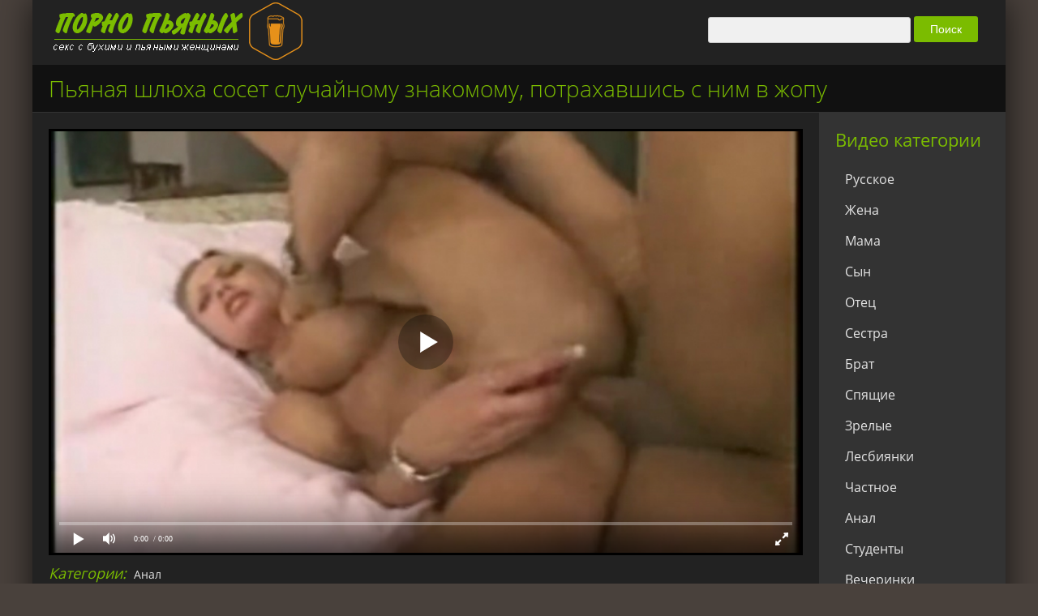

--- FILE ---
content_type: text/html; charset=utf-8
request_url: https://pyanoe-porno.com/anal/pyyanaya-shlyuha-soset-mughik-kotoryy-ee-schedro-ugostil-vypivkoy-1780.html
body_size: 20383
content:
<!DOCTYPE html>
<html lang="ru" prefix="og: http://ogp.me/ns# video: http://ogp.me/ns/video# ya: http://webmaster.yandex.ru/vocabularies/">
<head>
	<meta charset="UTF-8" />
	<meta http-equiv="X-UA-Compatible" content="IE=edge" />
  	<meta name="HandheldFriendly" content="True">
	<meta name="MobileOptimized" content="320">
	<meta name="viewport" content="width=device-width, initial-scale=1, maximum-scale=1, user-scalable=no, minimal-ui">
	<meta name="format-detection" content="telephone=no">
	<title>Пьяная шлюха сосет мужик, который ее щедро угостил выпивкой</title>
	<meta name="description" content="Кавалер легко развел доступную красотку на анальный секс, угостив ее дорогими спиртными напитками.">
	<link rel="shortcut icon" href="https://pyanoe-porno.com/templates/pyanye/favicon.ico" type="image/x-icon"/>
	<meta name='wmail-verification' content='efc7e13b9159d3436da867956d69b49d' />
	<meta name="yandex-verification" content="d1ffda72e1dfc45c" />
	<meta name="google-site-verification" content="479RZiD6u03thddfI0BFIBzIjZTMzbhuIgpKRmvk2jE" />
	<link href="https://pyanoe-porno.com/rss.xml" title="RSS" type="application/rss+xml" rel="alternate" />
	      <meta name="robots" content="ALL" />
      	
	<style type="text/css">
	#preview_tip {background-color: #333;width: 110px !important;padding:5px;font-size:13px;border-radius:5px;text-align: center;color: #fff !important;}#preview_tip a:visited {color: #fff !important;}
	.model-page{width:100%}.p46786d{margin:20px;margin:20px}.mod-wrap{display:table;width:100%;border-radius:10px 10px 0 0;padding:10px 0 0;border-bottom:2px solid #7bbc00}.film-full .film-left{display:table-cell;width:240px;float:none;vertical-align:top}.film-full .film-content{float:left;max-width:480px;min-width:65%;display:table-cell;width:100%;float:none;vertical-align:top;float:left;max-width:100%;min-width:300px}.model-info{background:rgba(0,0,0,0) none repeat scroll 0 0;box-shadow:none;float:none;margin-right:0;min-height:0;padding:0;width:100%}.descfind{font-size:13px;color: #e3e3e3;}.film-full .film-content .table-description tr td:last-child{padding-bottom:4px;line-height:17px;margin-top:-1px;color:#404040;font-size:16px}.film-full .film-tabs{padding-top:0}.desc-model{border-radius:0 0 10px 10px;padding:0 7px;margin-bottom:20px;text-align:justify}.row{font-size:13px;margin:5px 0;padding:5px;}.model-info-desc{background:rgba(0,0,0,0) none repeat scroll 0 0;box-shadow:none;font-size:inherit;margin:0;padding:0}@font-face{font-family:'Open Sans';font-style:normal;font-weight:300;src:local('Open Sans Light'), local('OpenSans-Light'), url(https://fonts.gstatic.com/s/opensans/v13/DXI1ORHCpsQm3Vp6mXoaTa-j2U0lmluP9RWlSytm3ho.woff2) format('woff2');unicode-range:U+0460-052F, U+20B4, U+2DE0-2DFF, U+A640-A69F}@font-face{font-family:'Open Sans';font-style:normal;font-weight:300;src:local('Open Sans Light'), local('OpenSans-Light'), url(https://fonts.gstatic.com/s/opensans/v13/DXI1ORHCpsQm3Vp6mXoaTZX5f-9o1vgP2EXwfjgl7AY.woff2) format('woff2');unicode-range:U+0400-045F, U+0490-0491, U+04B0-04B1, U+2116}@font-face{font-family:'Open Sans';font-style:normal;font-weight:300;src:local('Open Sans Light'), local('OpenSans-Light'), url(https://fonts.gstatic.com/s/opensans/v13/DXI1ORHCpsQm3Vp6mXoaTRWV49_lSm1NYrwo-zkhivY.woff2) format('woff2');unicode-range:U+1F00-1FFF}@font-face{font-family:'Open Sans';font-style:normal;font-weight:300;src:local('Open Sans Light'), local('OpenSans-Light'), url(https://fonts.gstatic.com/s/opensans/v13/DXI1ORHCpsQm3Vp6mXoaTaaRobkAwv3vxw3jMhVENGA.woff2) format('woff2');unicode-range:U+0370-03FF}@font-face{font-family:'Open Sans';font-style:normal;font-weight:300;src:local('Open Sans Light'), local('OpenSans-Light'), url(https://fonts.gstatic.com/s/opensans/v13/DXI1ORHCpsQm3Vp6mXoaTf8zf_FOSsgRmwsS7Aa9k2w.woff2) format('woff2');unicode-range:U+0102-0103, U+1EA0-1EF9, U+20AB}@font-face{font-family:'Open Sans';font-style:normal;font-weight:300;src:local('Open Sans Light'), local('OpenSans-Light'), url(https://fonts.gstatic.com/s/opensans/v13/DXI1ORHCpsQm3Vp6mXoaTT0LW-43aMEzIO6XUTLjad8.woff2) format('woff2');unicode-range:U+0100-024F, U+1E00-1EFF, U+20A0-20AB, U+20AD-20CF, U+2C60-2C7F, U+A720-A7FF}@font-face{font-family:'Open Sans';font-style:normal;font-weight:300;src:local('Open Sans Light'), local('OpenSans-Light'), url(https://fonts.gstatic.com/s/opensans/v13/DXI1ORHCpsQm3Vp6mXoaTegdm0LZdjqr5-oayXSOefg.woff2) format('woff2');unicode-range:U+0000-00FF, U+0131, U+0152-0153, U+02C6, U+02DA, U+02DC, U+2000-206F, U+2074, U+20AC, U+2212, U+2215}@font-face{font-family:'Open Sans';font-style:normal;font-weight:400;src:local('Open Sans'), local('OpenSans'), url(https://fonts.gstatic.com/s/opensans/v13/K88pR3goAWT7BTt32Z01mxJtnKITppOI_IvcXXDNrsc.woff2) format('woff2');unicode-range:U+0460-052F, U+20B4, U+2DE0-2DFF, U+A640-A69F}@font-face{font-family:'Open Sans';font-style:normal;font-weight:400;src:local('Open Sans'), local('OpenSans'), url(https://fonts.gstatic.com/s/opensans/v13/RjgO7rYTmqiVp7vzi-Q5URJtnKITppOI_IvcXXDNrsc.woff2) format('woff2');unicode-range:U+0400-045F, U+0490-0491, U+04B0-04B1, U+2116}@font-face{font-family:'Open Sans';font-style:normal;font-weight:400;src:local('Open Sans'), local('OpenSans'), url(https://fonts.gstatic.com/s/opensans/v13/LWCjsQkB6EMdfHrEVqA1KRJtnKITppOI_IvcXXDNrsc.woff2) format('woff2');unicode-range:U+1F00-1FFF}@font-face{font-family:'Open Sans';font-style:normal;font-weight:400;src:local('Open Sans'), local('OpenSans'), url(https://fonts.gstatic.com/s/opensans/v13/xozscpT2726on7jbcb_pAhJtnKITppOI_IvcXXDNrsc.woff2) format('woff2');unicode-range:U+0370-03FF}@font-face{font-family:'Open Sans';font-style:normal;font-weight:400;src:local('Open Sans'), local('OpenSans'), url(https://fonts.gstatic.com/s/opensans/v13/59ZRklaO5bWGqF5A9baEERJtnKITppOI_IvcXXDNrsc.woff2) format('woff2');unicode-range:U+0102-0103, U+1EA0-1EF9, U+20AB}@font-face{font-family:'Open Sans';font-style:normal;font-weight:400;src:local('Open Sans'), local('OpenSans'), url(https://fonts.gstatic.com/s/opensans/v13/u-WUoqrET9fUeobQW7jkRRJtnKITppOI_IvcXXDNrsc.woff2) format('woff2');unicode-range:U+0100-024F, U+1E00-1EFF, U+20A0-20AB, U+20AD-20CF, U+2C60-2C7F, U+A720-A7FF}@font-face{font-family:'Open Sans';font-style:normal;font-weight:400;src:local('Open Sans'), local('OpenSans'), url(https://fonts.gstatic.com/s/opensans/v13/cJZKeOuBrn4kERxqtaUH3VtXRa8TVwTICgirnJhmVJw.woff2) format('woff2');unicode-range:U+0000-00FF, U+0131, U+0152-0153, U+02C6, U+02DA, U+02DC, U+2000-206F, U+2074, U+20AC, U+2212, U+2215}@font-face{font-family:'Open Sans';font-style:normal;font-weight:600;src:local('Open Sans Semibold'), local('OpenSans-Semibold'), url(https://fonts.gstatic.com/s/opensans/v13/MTP_ySUJH_bn48VBG8sNSq-j2U0lmluP9RWlSytm3ho.woff2) format('woff2');unicode-range:U+0460-052F, U+20B4, U+2DE0-2DFF, U+A640-A69F}@font-face{font-family:'Open Sans';font-style:normal;font-weight:600;src:local('Open Sans Semibold'), local('OpenSans-Semibold'), url(https://fonts.gstatic.com/s/opensans/v13/MTP_ySUJH_bn48VBG8sNSpX5f-9o1vgP2EXwfjgl7AY.woff2) format('woff2');unicode-range:U+0400-045F, U+0490-0491, U+04B0-04B1, U+2116}@font-face{font-family:'Open Sans';font-style:normal;font-weight:600;src:local('Open Sans Semibold'), local('OpenSans-Semibold'), url(https://fonts.gstatic.com/s/opensans/v13/MTP_ySUJH_bn48VBG8sNShWV49_lSm1NYrwo-zkhivY.woff2) format('woff2');unicode-range:U+1F00-1FFF}@font-face{font-family:'Open Sans';font-style:normal;font-weight:600;src:local('Open Sans Semibold'), local('OpenSans-Semibold'), url(https://fonts.gstatic.com/s/opensans/v13/MTP_ySUJH_bn48VBG8sNSqaRobkAwv3vxw3jMhVENGA.woff2) format('woff2');unicode-range:U+0370-03FF}@font-face{font-family:'Open Sans';font-style:normal;font-weight:600;src:local('Open Sans Semibold'), local('OpenSans-Semibold'), url(https://fonts.gstatic.com/s/opensans/v13/MTP_ySUJH_bn48VBG8sNSv8zf_FOSsgRmwsS7Aa9k2w.woff2) format('woff2');unicode-range:U+0102-0103, U+1EA0-1EF9, U+20AB}@font-face{font-family:'Open Sans';font-style:normal;font-weight:600;src:local('Open Sans Semibold'), local('OpenSans-Semibold'), url(https://fonts.gstatic.com/s/opensans/v13/MTP_ySUJH_bn48VBG8sNSj0LW-43aMEzIO6XUTLjad8.woff2) format('woff2');unicode-range:U+0100-024F, U+1E00-1EFF, U+20A0-20AB, U+20AD-20CF, U+2C60-2C7F, U+A720-A7FF}@font-face{font-family:'Open Sans';font-style:normal;font-weight:600;src:local('Open Sans Semibold'), local('OpenSans-Semibold'), url(https://fonts.gstatic.com/s/opensans/v13/MTP_ySUJH_bn48VBG8sNSugdm0LZdjqr5-oayXSOefg.woff2) format('woff2');unicode-range:U+0000-00FF, U+0131, U+0152-0153, U+02C6, U+02DA, U+02DC, U+2000-206F, U+2074, U+20AC, U+2212, U+2215}@font-face{font-family:'Open Sans';font-style:normal;font-weight:700;src:local('Open Sans Bold'), local('OpenSans-Bold'), url(https://fonts.gstatic.com/s/opensans/v13/k3k702ZOKiLJc3WVjuplzK-j2U0lmluP9RWlSytm3ho.woff2) format('woff2');unicode-range:U+0460-052F, U+20B4, U+2DE0-2DFF, U+A640-A69F}@font-face{font-family:'Open Sans';font-style:normal;font-weight:700;src:local('Open Sans Bold'), local('OpenSans-Bold'), url(https://fonts.gstatic.com/s/opensans/v13/k3k702ZOKiLJc3WVjuplzJX5f-9o1vgP2EXwfjgl7AY.woff2) format('woff2');unicode-range:U+0400-045F, U+0490-0491, U+04B0-04B1, U+2116}@font-face{font-family:'Open Sans';font-style:normal;font-weight:700;src:local('Open Sans Bold'), local('OpenSans-Bold'), url(https://fonts.gstatic.com/s/opensans/v13/k3k702ZOKiLJc3WVjuplzBWV49_lSm1NYrwo-zkhivY.woff2) format('woff2');unicode-range:U+1F00-1FFF}@font-face{font-family:'Open Sans';font-style:normal;font-weight:700;src:local('Open Sans Bold'), local('OpenSans-Bold'), url(https://fonts.gstatic.com/s/opensans/v13/k3k702ZOKiLJc3WVjuplzKaRobkAwv3vxw3jMhVENGA.woff2) format('woff2');unicode-range:U+0370-03FF}@font-face{font-family:'Open Sans';font-style:normal;font-weight:700;src:local('Open Sans Bold'), local('OpenSans-Bold'), url(https://fonts.gstatic.com/s/opensans/v13/k3k702ZOKiLJc3WVjuplzP8zf_FOSsgRmwsS7Aa9k2w.woff2) format('woff2');unicode-range:U+0102-0103, U+1EA0-1EF9, U+20AB}@font-face{font-family:'Open Sans';font-style:normal;font-weight:700;src:local('Open Sans Bold'), local('OpenSans-Bold'), url(https://fonts.gstatic.com/s/opensans/v13/k3k702ZOKiLJc3WVjuplzD0LW-43aMEzIO6XUTLjad8.woff2) format('woff2');unicode-range:U+0100-024F, U+1E00-1EFF, U+20A0-20AB, U+20AD-20CF, U+2C60-2C7F, U+A720-A7FF}@font-face{font-family:'Open Sans';font-style:normal;font-weight:700;src:local('Open Sans Bold'), local('OpenSans-Bold'), url(https://fonts.gstatic.com/s/opensans/v13/k3k702ZOKiLJc3WVjuplzOgdm0LZdjqr5-oayXSOefg.woff2) format('woff2');unicode-range:U+0000-00FF, U+0131, U+0152-0153, U+02C6, U+02DA, U+02DC, U+2000-206F, U+2074, U+20AC, U+2212, U+2215}
	.c-rating{display:-webkit-box;display:-webkit-flex;display:-ms-flexbox;display:flex;list-style:none;margin-top:-5px;padding:0}.c-rating__item{-webkit-box-flex:0;-webkit-flex:0 0 24px;-ms-flex:0 0 24px;flex:0 0 24px;height:24px;background:url(../img/stars.svg);cursor:pointer}.c-rating__item.is-active,.c-rating__item:hover{background-position:-24px 0}a.paginate,a.current{padding:10px}.header__search.minimized{width:30%;float:right}.item-img img,.top-img img{width:100%;min-height:100%}a,button,.fa,.overlay-close,.item-img:before,.item-img,.item-hd,.item-like,.item-box,.item-info,.item-desc,.add-com-but,.comm-rate,.comm-bottom-info,.alert-buttons span,.h-line-two-inner,.logotype,.tags_menu,.icons-nav a{transition:all .5s}.all-wrap{height:auto;width:100%;padding:0}.box-wrap{width:100%;min-width:320px;max-width:1400px;margin:0 auto;background-color:#222;box-shadow:0 0 40px 0 rgba(0, 0, 0, 0.7)}.header{position:relative;z-index:999;border-bottom:1px solid #333}.box-main{padding-right:280px;position:relative;z-index:100}.box-main:before{content:"";width:280px;position:absolute;right:0;top:0;z-index:50}.main-left{float:left;width:100%;padding:20px 20px 0;min-height:800px}.main-right{float:right;width:280px;margin-right:-280px;position:relative;z-index:100;padding:20px;background-color:#333;max-height:1692px;overflow:hidden}.box-cat{position:relative;z-index:100;padding:20px 10px 20px 20px;min-height:800px}.full-left{float:left;width:100%;max-height:800px}.add_video_side{max-height:460px;overflow:hidden}.add_video_side img,.add_main_side img{opacity:.8}.alert-wrap{padding:20px 0}.alert-window{width:100%;max-width:800px;margin:0 auto;color:#e3e3e3;text-align:center}.alert-title{margin:0 0 10px;font-size:18px}.alert-text{font-size:14px}.alert-buttons{margin-top:20px}.alert-buttons span{cursor:pointer;display:inline-block;color:#fff;background-color:#7bbc00;font-size:18px;padding:5px 20px;margin:0 10px;border-radius:3px}span.no-but{background-color:#e3e3e3;color:#5c5c5c}.alert-buttons span:hover{color:#fff;background-color:#ff3019}.h-line-one{height:40px;line-height:40px;background-color:#333;display:none}.h-line-three{background-color:#111;padding:0 20px;color:#7bbc00}.h-line-two-inner{width:100%;min-width:320px;max-width:1400px;margin:0 auto;height:80px;background-color:#222;position:relative;padding:20px 10px 0 0}.h-line-two.fixed{position:fixed;width:100%;left:0;top:0}.h-line-two.fixed .h-line-two-inner{background-color:rgba(0, 0, 0, 0.7);box-shadow:0 20px 20px -20px rgba(0, 0, 0, 0.8)}.h-line-one:before{content:attr(data-mark);display:inline-block;float:right;padding:0 20px;background:#ff3019;color:#fff;font-size:18px;background:linear-gradient(to bottom, #ff3019 0%, #cf0404 100%)}.h-line-one span{margin:0 20px;float:left;font-weight:600;color:#7bbc00}.h-line-one ul{display:inline-block;float:right;margin-right:10px}.h-line-one ul li{display:inline-block;padding:0 0 0 10px}.h-line-one ul li a{display:block}.logotype{height:100%;width:320px;display:block;position:absolute;left:20px;bottom:2px;background:url(/templates/pyanye/images/logo.png) left center no-repeat;overflow:hidden;text-indent:-1000px;background-size:contain}.logotype:hover{opacity:.8}.top-nav,.top-nav li{display:inline-block;float:left}.top-nav a{display:block;font-size:18px;padding:0 15px;line-height:50px}.icons-nav{float:right;display:inline-block}.icons-nav span,.icons-nav a{display:inline-block;text-align:center;cursor:pointer;color:#e3e3e3}.icons-nav span:hover,.icons-nav a:hover,.icons-nav .active{color:#7bbc00}.icons-nav a{margin-left:10px;height:40px;width:40px;overflow:hidden;text-indent:-1000px;background-size:contain}.social-f{background:url(/templates/pyanye/images/social/f_w.png) left center no-repeat}.social-f:hover{background:url(/templates/pyanye/images/social/f.png) left center no-repeat}.social-g{background:url(/templates/pyanye/images/social/g_w.png) left center no-repeat}.social-g:hover{background:url(/templates/pyanye/images/social/g.png) left center no-repeat}.social-b{background:url(/templates/pyanye/images/social/b_w.png) left center no-repeat}.social-b:hover{background:url(/templates/pyanye/images/social/b.png) left center no-repeat}.h-line-three a{color:#e3e3e3;margin:0 3px}.h-line-three img{display:none}.h-line-three a:hover{color:#fff;text-decoration:underline}.search-wrap{width:100%;position:absolute;left:0;top:100%;padding:20px;background-color:#444;z-index:100;display:none;box-shadow:0 20px 20px -20px rgba(0, 0, 0, 0.8), inset 0 20px 20px -20px rgba(0, 0, 0, 0.8)}.search-box{width:100%;position:relative;margin:0 auto;max-width:700px}.search-box input,.search-box input:focus{width:100%;height:40px;line-height:38px;padding:0 100px 0 10px;border-radius:3px;background-color:#f0f0f0;color:#999;font:italic 14px Georgia;border:1px solid #e3e3e3}.search-box input:focus{border:1px solid #7bbc00;box-shadow:none}.search-box button{position:absolute;right:0;top:0;border-radius:0 3px 3px 0;padding:0;text-align:center;width:80px;height:40px;line-height:40px}.top-title{font-size:28px;padding:10px 0;font-weight:300}.item-box{width:32.66%;float:left;margin:0 1% 20px 0;background-color:#333;border-radius:3px;position:relative;border:1px solid #333}.main-left .items-wrap #dle-content > .item-box:nth-child(3n),.main-left .items-wrap > .item-box:nth-child(3n),.full-left .items-wrap #dle-content > .item-box:nth-child(3n),.full-left .items-wrap > .item-box:nth-child(3n){margin-right:0}.box-cat .item-box{width:24%}.box-cat .items-wrap .item-box:nth-child(4n){margin-right:0}.item-link{display:block;position:relative;z-index:50}.item-img{height:200px;overflow:hidden;position:relative;border-radius:3px 3px 0 0;opacity:.8}.item-hd{display:inline-block;padding:5px 10px;position:absolute;bottom:10px;left:10px;background-color:#7bbc00;color:#fff;border-radius:3px;opacity:.8}.prem-label:before{content:attr(data-prem);background-color:#7bbc00;color:#fff;padding:3px 5px;text-align:center;width:100px;position:absolute;left:-25px;top:17px;transform:rotate(-45deg);opacity:.8}.item-desc{padding:10px;color:#e3e3e3}.item-title{overflow:hidden;white-space:wrap;text-overflow:ellipsis;height:48px;line-height: 1.2;}.item-title:first-letter{text-transform:uppercase}.item-title h2{font-size:22px}.item-info{height:20px;line-height:20px;overflow:hidden;color:#ccc;margin:1px 5px 0}.item-info i{margin-right:5px}.item-info > span{display:inline-block;float:left;margin-right:15px;font-size:12px}.item-info > span:last-child{float:right;margin-right:0;text-transform:uppercase}.item-info > span:first-child{font-weight:600;color:#ccc;font-size:12px}.item-like{display:inline-block;position:absolute;right:10px;top:10px;z-index:100;opacity:.7;background:#444;border-radius:3px}.item-like a{display:block;min-width:30px;height:30px;padding:0 10px;line-height:30px;border-radius:3px;background-color:#444;color:#fff;font-size:18px}.item-like a:hover{background-color:#7bbc00;color:#fff}.item-box:hover{border-color:#555;color:#7bbc00}.item-box:hover .item-desc{color:#7bbc00}.sub-blink{display:block}.item-box:hover .item-hd,.item-box:hover .item-like,.item-box:hover,.item-img:before,.item-img:hover{opacity:1}.side-box{margin-bottom:20px}.side-title{font-size:22px;margin-bottom:15px;color:#7bbc00;margin-top:-2px}.side-title i{margin-right:10px}.side-title a{color:#7bbc00}.side-title a:hover{color:#e3e3e3}.side-nav{margin-right:-20px;display:table;width:100%}.side-nav a{display:block}.tags_menu{padding:8px 12px;font-size:16px}.tags_menu:hover{background-color:#7bbc00}.tags_menu a:hover{color:#e3e3e3}.active{color:#7bbc00}.tags_menu:hover .active{color:#e3e3e3}.top-item{display:block;float:left;width:49%;margin-bottom:10px}.top-item:nth-child(2n){float:right}.top-img{height:90px;overflow:hidden;margin-bottom:10px}.top-item-title{overflow:hidden;text-overflow:ellipsis;white-space:nowrap;font-size:12px}.side-rkl-section{text-align:center}.site-desc{text-align:justify;padding:20px;color:#e3e3e3;border:1px solid #333;margin:20px 0;position:relative;background-color:#333}.site-desc h1,.site-desc h2,.site-desc h3{font-size:20px;color:#7bbc00;margin-bottom:10px;font-weight:300}.site-desc h1 span,.site-desc h2 span,.site-desc h3 span{color:#7bbc00}.site-desc p{margin-bottom:10px}.footer{position:relative}.footer a,.footer{color:#fff}.f-line-one{background-color:#111;padding:20px;width:100%}.f-line-two{background-color:#222;padding:10px 20px;font-size:12px}.f-line-one ul li{display:inline-block;float:left;margin-right:20px}.f-line-one ul li a{display:block;line-height:40px}.f-line-one a:hover{color:#7bbc00}.f-line-two a{text-decoration:none}.f-line-two a:hover{color:#fff;text-decoration:none}.counters-box{display:none;background-color:#222;min-width:88px;height:31px;float:right}.footer-left{float:left}.bread-crumbs{height:50px;padding:0 20px;line-height:50px;background-color:#111;white-space:nowrap;overflow:hidden;text-overflow:ellipsis}.bread-crumbs a{position:relative;display:inline-block;margin-right:30px}.bread-crumbs a:after,.bread-crumbs a:before{left:100%;top:50%;border:solid transparent;content:" ";height:0;width:0;position:absolute;pointer-events:none}.bread-crumbs a:after{border-color:rgba(136, 183, 213, 0);border-left-color:#111;border-width:25px;margin-top:-25px}.bread-crumbs a:before{border-color:rgba(206, 206, 206, 0);border-left-color:#6c6c6c;border-width:26px;margin-top:-26px}.page-wrap{background-color:#222;border-bottom:1px solid #444;margin:-20px -20px 0}.pw-top-section{padding:20px;background-color:#222}.pw-top-section h1{color:#e3e3e3;font-size:24px;margin-bottom:20px}.pw-description{color:#CCC;line-height:24px}.pw-description a{color:#f0f0f0;text-decoration:underline}.pw-player-section{background-color:#000;padding:3px}.pw-player-section embed,.pw-player-section object,.pw-player-section video,.pw-player-section iframe,.pw-player-section frame{width:100% !important;height:500px}.pw-video-info{padding:10px 20px;background-color:#222}.full-info-item{display:inline-block;float:left;height:30px;line-height:30px;margin-right:20px;color:#CCC}.full-info-item i{color:#ccc;margin-right:5px}.full-info-item a{color:#e3e3e3}.full-info-item a:hover{color:#7bbc00}.full-rating{color:#e3e3e3;font-size:18px;float:right;height:30px;line-height:30px}.full-rating2 i{color:#7bbc00;margin-right:5px}.full-rating2 a{display:block;padding:0 10px;color:#FFF;border:1px solid #6c6c6c;border-radius:3px}.full-rating2 a:hover{background-color:#7bbc00;color:#FFF;border-color:#7bbc00}.full-rating2 a:hover i{color:#FFF}.full-rating3{color:#FFF;border:1px solid #666;border-radius:3px;overflow:hidden}.full-rating3 a{display:block;padding:0 10px;color:#e3e3e3;float:left;margin-right:10px}.full-rating3 a:nth-child(2){float:right;margin-right:0;margin-left:10px}.full-rating3 i{color:#e3e3e3}.full-rating3 a:hover{color:#FFF;background-color:#03b020}.full-rating3 a:nth-child(2):hover{background-color:#c1050a}.full-rating3 a:hover i{color:#FFF}.pw-rkl-section{padding:5px 20px 20px;background-color:#222;text-align:center}.pw-bottom-section{padding:10px 10px 0 0;display:table;width:100%}.info-line{margin-bottom:10px;float:left}.info-line i{margin-right:5px;font-size:18px;color:#7bbc00}.info-line a{color:#e3e3e3}.info-line a:hover{color:#7bbc00;text-decoration:underline}.info-line > span{display:inline-block;float:right;margin-left:15px}.info-line > span:first-child{float:left;margin-left:0}.yashare{float:right}.full-text embed,.full-text object,.full-text video,.full-text iframe,.full-text frame{width:100% !important;height:400px}.full-text{line-height:24px;color:#e3e3e3}.full-text img{margin:0 10px 10px 0;max-width:100%;border:5px solid #f0f0f0}.full-text a{text-decoration:underline;color:#fff}.full-text a:hover{text-decoration:underline;color:#7bbc00}.full-text a:visited{text-decoration:underline;color:#fff}.full-text h2,.full-text h3{font-size:20px}.full-text h4,.full-text h5{font-size:18px}.full-text p{margin-bottom:15px}.full-text ul,.full-text ol,.full-text h2,.full-text h3,.full-text h4,.full-text h5{margin:0}.full-text ul li{list-style:disc;margin-left:40px}.full-text ol{counter-reset:li;padding:0;list-style:none;margin-left:25px}.full-text ol li{position:relative;margin:0 0 5px;padding-left:30px;min-height:20px}.full-text ol li:before{content:counter(li);counter-increment:li;font-size:11px;position:absolute;top:0;left:0;width:20px;height:20px;line-height:20px;text-align:center;color:#fff;background:#0297dc;font-weight:700;border-radius:50%}.full-text table{width:100%;text-align:left}.full-text table tr td{padding:10px;border:1px solid #ccc;font-size:12px}.full-text table tr:nth-child(1){background-color:#0297dc !important;color:#FFF;font-size:14px !important}.full-text table tr:nth-child(2n+1){background-color:#f9f9f9}.dcont{border:1px solid #e3e3e3;padding:0 15px 15px;margin:20px 0;line-height:20px}.polltitle{display:block;padding:5px 15px;margin:0 -15px 15px;font-size:18px;background-color:#f5f5f5;line-height:normal}.full-nav{text-align:center;margin-bottom:20px}.full-nav a{color:#06c;text-decoration:none}.full-nav a:hover{color:#06c;text-decoration:underline}.full-nav-pages{margin:0 15px}.full-nav-pages span,.full-nav-pages a{display:inline-block;margin:0 5px}.related{border-top:1px solid #444;margin:0 -20px}.related-title{padding:20px;font-size:24px;font-weight:300}.related-items .item-box{width:24.25%}.related-items .item-box:nth-child(4n){margin-right:0}.cat-items{padding:0 20px}.cat-items .item-box{width:24.25%}.cat-items .item-box:nth-child(4n){margin-right:0}.cat-items .item-img{height:150px}.comments{padding:20px}.comments-title{text-align:center;font-size:24px;margin-bottom:20px;font-weight:300}.add-com{text-align:center;margin-bottom:20px}.add-com-but{display:inline-block;background-color:#f0f0f0;border:1px solid #333;border-radius:3px;padding:10px;font-size:16px;color:#aeaeae;cursor:pointer}.add-com-but i{margin-left:50px;font-size:24px;float:right}.add-com-but:hover{border-color:#7bbc00}#addcform{display:none;margin:20px 0;text-align:left}.mass_comments_action{height:1%;text-align:right;padding:5px 15px;background-color:#333;margin:20px 0}.mass_comments_action .bbcodes{margin-bottom:0}.comments-items{width:100%;max-width:700px;margin:0 auto}.comm-item{padding:0 0 0 50px;margin-bottom:10px}.comm-left{float:left;margin-left:-50px;width:50px;height:50px;overflow:hidden;position:relative}.comm-right{float:right;width:100%;padding-left:10px}.comm-left img{width:100%;min-height:100%}.comm-left:after{content:"";width:6px;height:6px;position:absolute;left:0;bottom:0;background-color:#999;border:2px solid #ccc}.status-online:after{background-color:#3C0}.comm-info-line{position:relative;padding-right:120px}.comm-id,.comm-author,.comm-date{float:left;color:#ccc;font-size:10px;display:inline-block}.comm-author{font-size:12px;font-weight:700;margin:0 10px;color:#b43852}.comm-author a{color:#c9282d}.comm-text{margin:10px 0;min-height:50px;background-color:#333;border-radius:3px;padding:10px}.signature{font:italic 11px Georgia, "Times New Roman", Times, serif;margin-top:10px;border-top:1px dashed #999;padding-top:5px}.comm-bottom-info{margin-top:-10px;opacity:0}.comm-bottom-info ul{text-align:right;line-height:30px}.comm-bottom-info ul li{display:inline-block;margin-left:10px}.comm-bottom-info ul li a{font-size:11px}.comm-bottom-info ul li:first-child{font-weight:700;float:left;background-color:#c9282d;padding:0 10px;margin-left:0}.comm-bottom-info ul li:first-child a{color:#FFF}.comm-author a:hover,.comm-bottom-info ul li a:hover{text-decoration:underline}.comm-rate{position:absolute;right:0;top:0;line-height:20px;opacity:0}.comm-item:hover .comm-rate,.comm-item:hover .comm-bottom-info{opacity:1}.comm-rate span.ratingtypeplusminus{display:block;padding:0 30px;color:#444;font-weight:700;font-size:16px}.comm-rate a{display:block;width:20px;height:20px;position:absolute;top:0;left:0;text-align:center;line-height:20px;font-size:28px;font-weight:700;color:#61b804}.comm-rate a:last-child{left:auto;right:0;line-height:20px;color:#ec000b;top:-3px}.comm-rate a:hover{opacity:.7}.comm-rate > span > span.ratingzero{color:#ccc}.comm-rate > span > span.ratingtypeplus{color:green}.comm-rate > span > span.ratingplus{color:green}.comm-rate > span > span.ratingminus{color:red}.pos-comm{background-color:#0c3201}.neg-comm{background-color:#320104}#gotop{position:fixed;width:40px;height:40px;right:0;bottom:0;cursor:pointer;background:url(/templates/pyanye/images/gotop.png) no-repeat;z-index:9998;display:none;opacity:.8}.overlay{position:fixed;left:0;top:0;z-index:999;width:100%;height:100%;background-color:#444;background:linear-gradient(90deg, #444 10%, #000 90%);display:none}.overlay-close{position:absolute;right:40px;top:40px;font-size:34px !important;color:#fff;cursor:pointer}.overlay-close:hover{transform:rotate(90deg) scale(1.1, 1.1)}.login-box{width:320px;position:absolute;left:50%;top:20%;margin-left:-160px;padding:20px;color:#fff}.login-title{text-align:center;font-size:24px;margin-bottom:20px}.login-input{margin-bottom:20px}.login-input input,.login-input input:focus{display:block;width:100%;height:40px;padding:0 10px;line-height:40px;background-color:#f0f0f0;border-radius:3px;border:1px solid transparent;box-shadow:none}.login-input input:focus{border:1px solid #7bbc00}.login-button button{display:block;text-align:center;font-size:18px;width:100%;height:40px;line-height:40px}.login-checkbox{font-size:12px;margin:10px 0;color:#ccc}.login-checkbox input{display:none}.login-checkbox input + label:before{width:10px;height:10px;margin-right:5px;cursor:pointer;position:relative;top:3px;border-radius:3px;border:3px solid #ccc;content:"";background-color:#444;display:inline-block}.login-checkbox input:checked + label:before{background-color:#7bbc00}.login-links{text-align:center;line-height:30px}.login-links a{color:#ccc;float:left}.login-links a:last-child{float:right}.login-links a:hover{color:#fff}.login-social{text-align:center}.login-social a{display:inline-block;margin:0 3px 10px}.login-social img{display:block;width:30px}.login-social a:hover img{transform:scale(1.1)}.login-avatar{text-align:center}.avatar-box{display:inline-block;width:80px;height:80px;border-radius:50%;overflow:hidden;box-shadow:3px 3px 10px 0 rgba(0, 0, 0, 0.4)}.avatar-box img{width:100%;min-height:100%}.avatar-box + a{color:#ccc;display:block;margin-top:5px}.login-menu{margin-top:20px}.login-menu a{display:block;height:30px;padding:0 20px;line-height:30px;background-color:#333;color:#fff;margin-bottom:5px;border-radius:3px}.login-menu a:hover{background-color:#7bbc00;color:#fff}.show-menu{display:none}@media screen and (max-width: 1500px){.box-wrap,.h-line-two-inner{max-width:1200px}.box-main{padding-right:230px}.box-main:before{width:230px}.main-right{width:230px;margin-right:-230px}.top-nav a{font-size:16px;padding:0 10px}.item-img{height:223px}.top-img{height:70px}}@media screen and (max-width: 1220px){.box-wrap,.h-line-two-inner{max-width:1000px}.main-left{padding:10px 10px 0}.main-right{padding:10px;max-height:1337px}.box-cat{padding:10px 0 10px 10px}.h-line-one{padding-right:0}.h-line-one:before{padding:0 10px}.h-line-one span{margin:0 10px}.h-line-two-inner{padding:20px 3px 0 150px}.h-line-two.fixed .h-line-two-inner{padding:5px 20px 0 150px}.header__search.minimized{width:50%;float:right}.top-title{font-size:24px;padding:10px 0}.h-line-three{padding:0 10px}.alert-wrap{padding:0}.alert-wrap .alert-window{padding:10px}.logotype{left:10px}.item-box{width:32.6%;float:left;margin:0 1% 10px 0}.item-img{height:160px}.item-title h2{font-size:18px}.box-cat .items-wrap .item-box:nth-child(4n){margin-right:0}.sluzh-wrap,.static-wrap,.form-wrap{padding:10px;margin:10px}.box-cat .item-box .item-img{height:170px}.box-cat{padding:10px 0 10px 10px}.side-title{margin-left:5px}.pagi-nav{line-height:36px}.navigation a,.navigation span{min-width:35px}.navigation_this{width:35px}.site-desc{padding:10px}.f-line-one{padding:20px 20px 20px 10px}.f-line-two{padding:10px}.bread-crumbs{padding:0 10px}.bread-crumbs + .items-wrap{padding:20px 10px}.page-wrap{margin:-20px -10px 0}.pw-top-section{padding:10px}.pw-top-section h1{margin-bottom:10px}.pw-video-info{padding:10px}.pw-rkl-section{padding:5px 10px 10px}.info-line{margin-bottom:10px}.pw-player-section embed,.pw-player-section object,.pw-player-section video,.pw-player-section iframe,.pw-player-section frame{width:100% !important;height:400px}.related{margin:0 -10px}.related-title{padding:10px}.related-items .item-box{width:23.2%;margin:0 1.5% 10px 0}.related-items .item-box:nth-child(4n){margin:0 1.5% 10px 0}.comments{padding:10px 0}.comments-title{margin-bottom:10px}.add-com{margin-bottom:10px}#addcform{margin:10px 0}.comm-rate,.comm-bottom-info{opacity:1}}@media screen and (max-width: 950px){.main-right{padding:10px;max-height:100%}.box-wrap,.h-line-two-inner{max-width:768px}.h-line-one{overflow:hidden;white-space:nowrap;text-overflow:ellipsis}.sub-blink{display:none}.h-line-three{padding:0 10px}.top-nav{display:none;background-color:#333;padding:10px 20px;float:none;box-shadow:0 0 10px 0 rgba(0, 0, 0, 0.8);position:absolute;top:100%;left:0;width:100%;z-index:999}.top-nav li{display:block;float:none}.top-nav a{padding:0;line-height:34px}.show-menu{height:50px;line-height:50px;font-size:24px;cursor:pointer;width:40px;text-align:center;display:block;float:left}.show-menu i{margin-right:5px}.item-img{opacity:1;height:180px}.top-title{font-size:18px;padding:5px 0}.add_video_side{max-height:230px}.item-box{width:49.4%;float:left;margin:0 1.2% 10px 0}.main-left .items-wrap #dle-content > .item-box:nth-child(3n),.main-left .items-wrap > .item-box:nth-child(3n),.full-left .items-wrap #dle-content > .item-box:nth-child(3n),.full-left .items-wrap > .item-box:nth-child(3n){margin:0 1.2% 10px 0}.main-left .items-wrap #dle-content > .item-box:nth-child(2n),.main-left .items-wrap > .item-box:nth-child(2n),.full-left .items-wrap #dle-content > .item-box:nth-child(2n),.full-left .items-wrap > .item-box:nth-child(2n){margin-right:0}.box-cat .item-box{width:32.25%;margin:0 1% 10px 0}.box-cat .items-wrap .item-box:nth-child(4n){margin:0 1% 10px 0}.box-cat .items-wrap .item-box:nth-child(3n){margin-right:0}.box-cat .item-box .item-img{height:180px}.box-cat{padding:10px 0 10px 10px}.f-line-one{padding:20px 10px}.pnext a{border-left:1px solid #333}.pw-player-section embed,.pw-player-section object,.pw-player-section video,.pw-player-section iframe,.pw-player-section frame{width:100% !important;height:350px}.full-rating{float:left}.related-items .item-box{width: 48%;margin-right: 9px !IMPORTANT;}.related-items .item-box:nth-child(4n){margin:0 2% 10px 0}.related-items .item-box:nth-child(3n){margin-right:0}.add-com-but i{margin-left:10px}}@media screen and (max-width: 760px){.film-left {display: block !important;width: 100%;}input[type="text"]{display:block;width:50% !important}.box-wrap,.h-line-two-inner{max-width:640px;height:60px}.h-line-one ul{display:none}.h-line-two-inner{padding:15px 20px 0 100px}.logotype{width:250px}.h-line-two.fixed .h-line-two-inner{padding:5px 20px 0 0}.h-line-two-inner{padding:11px 0 0}.icons-nav a{margin-left:0}.alert-wrap{display:none}.box-main{padding-right:0}.box-main:before{display:none}.box-cat{padding:10px 0 10px 10px}.main-left{float:none}.main-right{float:none;width:100%;margin-right:0;padding:10px;background-color:#222;border:1px solid #333}.full-left{float:none}.add_main_side{display:none}.side-nav{margin-right:0}.vote-title{margin:0 -10px}.top-img{height:160px}.add_video_side{display:none}.box-cat .item-box{width:48%;margin:0 2% 10px 0}.box-cat .items-wrap .item-box:nth-child(4n){margin:0 2% 10px 0}.box-cat .items-wrap .item-box:nth-child(3n){margin:0 2% 10px 0}.box-cat .items-wrap .item-box:nth-child(2n){margin-right:0}.box-cat .item-box .item-img{height:180px}.item-title h2{font-size:22px}.login-box{top:0}.overlay-close{right:10px;top:10px;font-size:18px !important}.comments-tree-list .comments-tree-list{padding-left:0 !important}.comm-id,.comm-bottom-info,.mass_comments_action{display:none}.comm-author{margin:0;display:block}.yashare{float:left;width:100%}}@media screen and (max-width: 590px){.header__search.minimized{width:50%;float:right}input[type="text"]{width:53% !important}.box-wrap,.h-line-two-inner{max-width:480px}.logotype{width:200px}.item-img{height:160px}.box-cat .item-box .item-img{height:160px}.bread-crumbs{font-size:12px}.top-img{height:140px}.item-title h2{font-size:16px}.pw-player-section embed,.pw-player-section object,.pw-player-section video,.pw-player-section iframe,.pw-player-section frame{width:100% !important;height:300px}.icons-nav a{height:35px;width:35px}.related-items .item-box{width:47%;margin:0 2% 10px 0}.related-items .item-box:nth-child(4n){margin:0 2% 10px 0}.related-items .item-box:nth-child(3n){margin:0 2% 10px 0}.related-items .item-box:nth-child(2n){margin-right:0}}@media screen and (max-width: 470px){.fullnew{font-size:13px}input[type="text"]{width:46% !important}.box-wrap,.h-line-two-inner{max-width:320px}.item-title h2{font-size:24px}.logotype{width:160px}.item-box{width:100%;float:none;margin:0 0 10px}.main-left .items-wrap #dle-content > .item-box:nth-child(3n),.main-left .items-wrap > .item-box:nth-child(3n),.full-left .items-wrap #dle-content > .item-box:nth-child(3n),.full-left .items-wrap > .item-box:nth-child(3n){margin:0 0 10px}.item-img{height:210px}.main-left{padding:10px 0}.box-cat .item-box{width:100%;margin:0 0 10px}.box-cat .items-wrap .item-box:nth-child(4n){margin:0 0 10px}.box-cat .items-wrap .item-box:nth-child(3n){margin:0 0 10px}.box-cat .item-box .item-img{height:210px}.box-cat{padding:10px 0}.top-img{height:100px}.top-title{font-size:14px;padding:5px 0}.pw-top-section h1,.related-title,.comments-title{font-size:20px}.pw-player-section embed,.pw-player-section object,.pw-player-section video,.pw-player-section iframe,.pw-player-section frame{width:100% !important;height:250px}.related-items .item-box{width:100%;margin:0 2% 10px 0;float:left}.related-items .item-box:nth-child(4n){margin:0 2% 10px 0}.related-items .item-box:nth-child(3n){margin:0 2% 10px 0}.related-items .item-box:nth-child(2n){margin-right:0}.related-items .item-img{height:120px}.add-com-but i{display:none}}@font-face{font-family:'FontAwesome';font-weight:400;font-style:normal}.fa{display:inline-block;font:normal normal normal 14px/1 FontAwesome;font-size:inherit;text-rendering:auto;-webkit-font-smoothing:antialiased;-moz-osx-font-smoothing:grayscale;transform:translate(0, 0)}.fa-tag:before{content:"\f02b"}html,body,div,span,object,iframe,frame,h1,h2,h3,h4,h5,h6,p,blockquote,pre,abbr,address,cite,code,del,dfn,em,img,ins,kbd,q,samp,small,strong,sub,sup,var,a,b,i,dl,dt,dd,ol,ul,li,fieldset,textarea,select,legend,table,caption,tbody,tfoot,thead,tr,th,td,article,aside,canvas,details,figcaption,figure,footer,header,hgroup,menu,nav,section,summary,time,mark,audio,video,input{background:transparent;margin:0;padding:0;outline:none;border:0;-webkit-box-sizing:border-box;-moz-box-sizing:border-box;box-sizing:border-box}input,label,button,form{background:transparent;margin:0;padding:0;outline:none;border:0}ol,ul{list-style:none}blockquote,q{quotes:none}table{border-collapse:collapse;border-spacing:0}input,select{vertical-align:middle}article,aside,figure,figure img,hgroup,footer,header,nav,section{display:block}body{font:14px 'Open Sans', Arial, Helvetica, sans-serif;line-height:normal;padding:0;margin:0;color:#e3e3e3;background:#49413c;height:100%;width:100%;font-weight:400}img{max-width:100%}.clr{clear:both}.clearfix:after{content:"";display:table;clear:both}a{color:#e3e3e3;text-decoration:none}a:hover,a:focus{color:#7bbc00;text-decoration:none}p a{color:#7bbc00 !important;text-decoration:none}p a:hover,p a:focus{color:#e3e3e3}h1,h2,h3,h4,h5,h6{font-weight:400}h1{font-size:24px}h2{font-size:24px}h3{font-size:21px}.sluzh-wrap,.static-wrap,.form-wrap{background-color:#333;border:1px solid #333;padding:20px;margin:20px}.sluzh-title h1{margin-bottom:15px}.tags-page{font-size:14px}.static-title h1{margin-bottom:15px;font-size:28px}.bread-crumbs+.items-wrap{padding:20px}.bread-crumbs+.items-wrap .form-wrap,.bread-crumbs+.items-wrap .sluzh-wrap{margin:0}textarea{overflow:auto;vertical-align:top}button,html input[type="button"],input[type="reset"],input[type="submit"]{padding:0 20px;font:normal 14px Arial !important;color:#fff;display:inline-block;background-color:#7bbc00;height:32px;line-height:32px;border-radius:3px;cursor:pointer}button::-moz-focus-inner,input::-moz-focus-inner{border:0;padding:0}button[disabled],input[disabled]{cursor:default}button:hover,html input[type="button"]:hover,input[type="reset"]:hover,input[type="submit"]:hover{background-color:#c9282d;color:#fff}button:active,html input[type="button"]:active,input[type="reset"]:active,input[type="submit"]:active{box-shadow:inset 0 1px 4px 0 rgba(0, 0, 0, 0.1)}input[type="submit"].bbcodes,input[type="button"].bbcodes,input.bbcodes,.ui-button{font-weight:400;font-size:12px !important;height:30px !important;line-height:30px !important;padding:0 10px;background-color:#7bbc00;border-radius:3px;box-shadow:none;border:0;text-shadow:none}input[type="text"]{display:block;width:70%;height:32px;line-height:38px;padding:0 15px;color:#000;background-color:#f0f0f0;border:1px solid #ccc;border-radius:3px;display:inline-block}input[type="text"]:focus{background-color:#fff;border-color:#04a2dc;box-shadow:0 0 10px 0 rgba(4, 162, 220, 0.5)}input:focus::-webkit-input-placeholder{color:transparent}input:focus::-moz-placeholder{color:transparent}input:focus:-moz-placeholder{color:transparent}input:focus:-ms-input-placeholder{color:transparent}table.userstop,table.pm,table.tableform,table.calendar{border-collapse:collapse;border-spacing:0}.ui-icon,.close{display:block;overflow:hidden;text-indent:-9999px;white-space:nowrap}.pagi-nav{display:table;margin:10px auto 0;border-radius:3px;overflow:hidden;line-height:40px;border:0 solid #333}.pagi-nav>span{display:inline-block;float:left;background-color:#333;margin-bottom:10px}.pprev,.pnext{text-align:center;color:#e3e3e3;width:90px}.pnext a,.pprev a{color:#e3e3e3;display:block}.navigation{text-align:center}.navigation i,.navigation a,.navigation span,.navigation_active{display:inline-block;padding:0 15px;color:#e3e3e3;min-width:38px;border-right:10px solid #222;float:left}.navigation span,.pagi-nav a:hover, .current{color:#fff;background-color:#7bbc00}.navigation span.nav_ext{background:none;color:#444}.navigation_active{text-align:center;color:#fff;color:#7bbc00}.pprev{border-right:10px solid #222}.pprev,.pprev a:hover{border-radius:3px 0 0 3px}.pnext,.pnext a:hover{border-radius:0 3px 3px 0}.berrors{background:#fce5ba;color:#a76846;margin:0;padding:10px 20px;height:1%}.boxfull .berrors{margin-right:20px}.berrors a{color:#aa4e43;text-decoration:underline}.vote-title{font-size:18px;line-height:18px;background-color:#111;color:#e3e3e3;padding:10px 20px;margin:0 -20px}.vote-list{margin:20px 0 0;line-height:normal}.vote{margin-bottom:10px}.vote:after{content:"";display:table;clear:both}.vote input{margin:2px 8px 0 0;float:left;display:none}.vote label{position:relative}.vote label:before{content:"";float:left;margin:-1px 8px 0 0;cursor:pointer;width:14px;height:14px;border-radius:8px;border:0 solid #e3e3e3;background-color:#f5f5f5}.vote input:checked+label:before{border-color:#94bee6;box-shadow:inset 0 0 0 2px #f5f5f5;background-color:#c9282d}.vote label:hover{cursor:pointer;color:#7bbc00}.vcount{margin-top:10px}.vote-buts{padding:10px 0 0}.vote-buts button{height:30px;line-height:30px;float:left;padding:0;box-shadow:none !important}.votebuts button:hover{opacity:.8}.vvote{border-radius:3px;text-align:center;width:60%}.vres,.vall{width:auto;background-color:transparent;float:right !important;margin-left:15px;color:#ccc}.vres:hover,.vall:hover{background-color:transparent;color:#7bbc00}#pollbox{border-bottom:1px dashed #E3E3E3;padding-bottom:22px}#dle-poll-list,#searchtable,.pm_status{padding:15px;border-radius:6px;background-color:#444}#addcoment-dialog form{margin:0}.tableform{width:100%}.tableform td,.tableform th{border-top:1px dotted #ebebeb;padding:10px 0;text-align:left}.tableform tr:first-child td,.tableform tr:first-child th{border:0 none}.tableform th,.tableform .label,.tableform .addnews{width:25%;font-weight:400;vertical-align:top;padding-right:10px;padding-top:8px}.imp::after{color:#e46950;content:"*";font-weight:700}.recipient select{width:298px}.checkbox{color:#787878;padding:4px 0;line-height:1em}.checkbox input{margin-top:-2px;vertical-align:middle}textarea{resize:vertical}.f_textarea,textarea.ui-corner-all{width:96.7%}.fieldtr select,.f_textarea,.f_input,.xfields textarea,.xprofile textarea,.tdfield select,.lfield input,.editor input[type="text"],#category,textarea.ui-corner-all,.pm select,.xfields input,.xprofile input,.xfields select,.xprofile select,.mass_comments_action select,.bbeditor select,.textin,select.rating{padding:4px;background:#f7f7f7;border:1px solid #ccc}.fieldtr select:focus,.pm select:focus,.textin:focus,.f_textarea:focus,.f_input:focus,.xfields textarea:focus,.xprofile textarea:focus,.editor input[type="text"]:focus,#category:focus,textarea.ui-corner-all:focus,.tdfield select:focus,.lfield input:focus,.xfields input:focus,.xprofile input:focus,.xfields select:focus,.xprofile select:focus,.mass_comments_action select:focus,.bbeditor select:focus{background:#fff}.form-title{text-align:left;padding:0 15px 30px 0}.form-title h1{display:inline-block;font-size:24px}.form-wrap>div{border-top:1px dashed #CCC}.form-wrap>div:nth-child(2n){background-color:#333}.sep-input{padding:10px 10px 10px 170px}.label{float:left;width:150px;margin-left:-160px}.input{float:right;width:100%;position:relative}.label label{display:block;height:40px;line-height:40px;font-weight:700;font-size:14px}.impot{color:#E90206;margin-right:5px}.input input,.xfields input{display:block;width:100%;max-width:400px;height:38px;line-height:38px;padding:0 15px;color:#000;background-color:#f0f0f0;border:1px solid #ccc;border-radius:3px}.input input:focus{background-color:#fff;border-color:#04a2dc;box-shadow:0 0 10px 0 rgba(4, 162, 220, 0.5)}.input select{width:100%;max-width:400px;margin:10px 0 0;border:1px solid #ccc;background-color:#ccc}.sep-textarea,.sep-vote-rel,.sep-xfield,.sep-checks{padding:10px}.textarea-title{height:40px;line-height:40px;padding:0 20px;background-color:#c9282d;color:#FFF;font-size:16px}.sep-textarea textarea,.vote-textarea,#category{width:100% !important}.sep-textarea textarea{background-color:#f0f0f0}.radio{height:25px;line-height:25px}.radio input{float:left;display:inline-block;margin-right:0;width:25px;height:25px;line-height:25px}.sep-title{padding:0 20px;font-size:16px;background-color:#1D3242;color:#FFF;height:40px;line-height:40px}.add-findrel,.add-votebut{display:block !important;width:50%;height:40px !important;line-height:40px !important;padding:0 10px !important;text-align:center;border-radius:0 !important;float:left;background-color:#fec007;color:#fff !important;font-size:16px !important}.findrelated{background:#ffc;border:1px solid #9E9E9E;padding:5px;margin:10px 0}.sep-xfield .addnews{vertical-align:middle}.sep-xfield input{display:inline-block;width:300px !important;height:38px !important;padding:0 15px !important}.sep-checks input#allow_main{margin-left:50px}.sep-checks label,#allow_subscribe+label{display:inline-block;line-height:30px;margin-left:10px;position:relative;top:1px}.sep-submit{padding:30px 10px}.secur .label label{background-color:#CF0003;position:relative;color:#fff;text-align:center;font-size:14px}.sec-label{margin-bottom:10px;font-weight:700;font-size:14px}.secur .input input{margin-bottom:20px}.sec-capcha input{float:left;max-width:150px;margin-right:10px}#dle-captcha{display:inline-block}.register-check{position:absolute;right:0;top:0;width:120px !important;font-size:11px !important;padding:0 !important;text-align:center;border-radius:0 5px 5px 0 !important;height:38px !important;line-height:38px !important}.full-text.sep-textarea{margin:0;padding:10px !important}.user-wrap{border:1px solid #444}.user-main{padding:30px 30px 30px 170px;position:relative;background:#404048}.u-avatar{width:100px;float:left;margin-left:-135px;padding:10px 0}.u-name{width:100%;float:right;white-space:nowrap;overflow:hidden;text-overflow:ellipsis}.user-avatar{height:100px;border-radius:50px;overflow:hidden;box-shadow:0 0 0 10px rgba(255, 255, 255, 0.3)}.user-avatar img{width:100%;height:100%}.u-name h1{font-size:16px;color:#fff;font-weight:700;margin-bottom:5px}.u-name div{line-height:30px;color:#fff;font-size:14px}.offline,.online{text-align:center;width:70px;padding:3px 5px;font-size:11px;font-weight:700;color:#fff;background-color:#626262;border-radius:6px}.online{background:#99ce1b}.user-info div{width:25%;height:95px;float:left;border-right:1px solid #444;text-align:center}.user-info span{display:block;font-size:14px;padding:15px 0 5px}.user-info b{font-size:18px}.user-connect div{display:block;float:left;width:50%;height:50px;line-height:50px;text-align:center;background-color:#303038;color:#fff;font-size:16px;font-weight:700;border-right:1px solid #444;white-space:nowrap;overflow:hidden;text-overflow:ellipsis;padding:0 10px}.user-connect a{display:block;color:#fff}div.u-info{background-color:#444;color:#e3e3e3;font-size:14px;font-weight:400;border-right:1px solid #444}.user-edit a{display:block;padding:10px 20px;text-align:center;background-color:#FC0;color:#000;font-weight:700;margin:20px 0;font-size:16px}.user-info div:last-child,.user-connect div:last-child{border-right:0}.userinfo{padding-left:110px}.userinfo .left{margin-left:-110px;width:80px}.userinfo .left .avatar{margin:0 0 5px 5px;float:none !important}.userinfo .right{margin:0;width:100%}.usinf li,.userinfo ul.right li{padding:5px 0;border-top:1px dotted #D9D9D9}.usinf li:first-child,.userinfo ul.rcol li:first-child{border:0 none}.uibtn{font-size:11px}.ussep{padding-top:1.2em}.left{float:left}.right{float:right}.searchstyle{width:480px}.search{padding:0}#searchtable,#searchtable td{vertical-align:top;text-align:left}#searchtable fieldset{font-size:11px;border:1px solid #d7d7d7;padding:10px;text-align:left;margin:0 4px 4px 0 !important;border-radius:6px}#searchtable table,#searchtable form{margin:0}#searchtable select{background-color:#fff}fieldset legend{font-size:11px;font-weight:700;color:#696969}#searchuser,#searchinput{width:90% !important}.sres-wrap{background-color:#fff;display:block;padding:15px 15px 15px 230px;border:1px solid #e3e3e3;position:relative}.sres-wrap:nth-child(2n){background-color:#f6f6f6}.sres-wrap:hover{z-index:100;border-color:#04a2dc;box-shadow:0 0 10px 0 rgba(4, 162, 220, 0.5)}.sres-img{float:left;margin-left:-215px;width:200px;position:relative}.sres-img img{width:100%}.sres-text{float:right;width:100%;color:#000}.sres-text h2{font-size:16px;color:#CF151E;margin-bottom:20px;display:block}.sres-date{position:absolute;left:0;top:0;padding:10px;background-color:rgba(0, 0, 0, 0.7);color:#FC0}.statistics ul.left{min-height:71px;margin-left:-1px;width:33.3%}.statistics ul.left li{clear:both;padding:0 15px 0 1px;margin-bottom:2px}.statistics h4{font-weight:700;border-bottom:1px solid #E2E2E2;margin-bottom:.5em;padding-bottom:.6em}.statsbox li{border-top:1px dotted #ebebeb;padding:8px 0}.statsbox li:first-child{border-top:0 none}.lines{border:1px dotted #ebebeb;padding:10px}.lines li{margin-bottom:.2em}.pm_menu{margin-bottom:10px;height:42px}.pm_menu *{float:left}.pm_menu a{padding:0 15px;background:#c9282d;color:#fff;margin-right:10px;height:40px;line-height:40px;display:block}.pm_menu a:hover{background:#7bbc00;color:#fff}.pm_status{margin-bottom:47px}.pm_status_head{border-bottom:1px solid #E3E3E3;font-size:.9em;height:22px;padding:0;font-weight:700;text-align:center;color:#4e4e4e}.pm_progress_bar{border-radius:4px;border:1px solid #d8d8d8;background-color:#ccc;padding:4px;margin-top:10px;margin-bottom:10px}.pm_progress_bar span{border-radius:2px;background:#fb643c;font-size:0;text-indent:-2000em;height:10px;display:block;overflow:hidden}.pm,.userstop{border:1px solid #444}.pm tr td,.userstop tr td{padding:10px;border:1px solid #444;font-size:12px}.pm tr:nth-child(1){background-color:#c9282d !important;color:#FFF;font-size:18px !important}.pm tr:nth-child(2n+2),.userstop tr:nth-child(2n+2){background-color:#444}.pm select{width:100%;margin-bottom:10px}@media screen and (max-width: 490px){.form-title h1{font-size:16px}.sep-input{padding:10px}.label,.input{float:none;width:100%;margin-left:0}.add-findrel,.add-votebut,.textarea-title{font-size:12px !important}.sres-wrap{padding:15px}.sres-img{float:none;margin-left:0;width:100%}.sres-text{float:none;width:100%;color:#f0f0f0;padding:10px;position:absolute;left:0;bottom:0;background-color:rgba(0, 0, 0, 0.7)}.sres-text h2{color:#fff;margin-bottom:0}.sres-desc{display:none}.user-main{padding:30px}.u-avatar{width:100px;float:none;margin:0 auto;padding:0 0 20px}.u-name{float:none;text-align:center}.offline,.online{margin:0 auto}.user-info div,.user-connect div{width:100%;border-right:0;border-bottom:1px dashed #d8d8d8}}.medium-4.small-8.columns.watch_video {width: 19% !Important;display: inline-block; margin-left: 36px;}.medium-4.small-8.columns.watch_video {width: 19% !important; display: inline-block; margin-left: 36px;}.medium-4.small-8.columns.watch_video img { width: 100%; height: auto;}.heading {text-align: center; padding-top: 10px;}.related-items .item-img{height:auto}
	.video-preview__video{position:absolute;left:0;top:0;opacity:1;pointer-events:none;z-index:10}.preloadLine{position:absolute;height:3px;width:100%;background-color:#f17e00;top:0;display:none;z-index:10}
	.touch-preview {animation: guide-nudge 2.2s linear infinite;background: url(/img/swipe.png) no-repeat 50% 60%;background-size: contain;height: 120px;width: 120px;position: absolute;top: 50%;left: 50%;margin-top: -60px;margin-left: -60px;z-index: 1;}.touch-preview{font-family: "icomoon" !important;speak: none;font-style: normal;font-weight: normal;font-variant: normal;text-transform: none;line-height: 40px;-webkit-font-smoothing: antialiased;-moz-osx-font-smoothing: grayscale;text-align: center;font-size: 19px;}@keyframes guide-nudge {0% {transform:translate(0,0) }25% {transform:translate(-25%,0) }75% {transform:translate(25%,0) }100% {transform:translate(0,0) }}
	</style>
			
		<meta property="og:site_name" content="pyanoe-porno.com">
<meta property="og:url" content="https://pyanoe-porno.com/anal/pyyanaya-shlyuha-soset-mughik-kotoryy-ee-schedro-ugostil-vypivkoy-1780.html"/>
<meta property="og:title" content="Пьяная шлюха сосет мужик, который ее щедро угостил выпивкой"/>
<meta property="og:image" content="https://pyanoe-porno.com/thumbs/videos/17/1780/player_thumb_pyyanaya-shlyuha-soset-mughik-kotoryy-ee-schedro-ugostil-vypivkoy.jpg"/>
<meta property="og:description" content="Кавалер легко развел доступную красотку на анальный секс, угостив ее дорогими спиртными напитками."/>
<meta property="og:type" content="video.other"/>
<meta property="og:video" content="https://pyanoe-porno.me/embed/1780"/>
<meta property="og:video:type" content="application/x-shockwave-flash"/>
<meta property="og:video:width" content="1280">
<meta property="og:video:height" content="720">
<meta property="og:duration" content="1039"/>
<meta property="video:duration" content="1039" />
<meta property="ya:ovs:status" content="published" />
<meta property="ya:ovs:content_id" content="1780"/>
<meta property="ya:ovs:upload_date" content="2022-03-02"/>
<meta property="ya:ovs:views_total" content="31880"/>
<meta property="ya:ovs:adult" content="true"/>

<meta property="ya:ovs:comments" content="0" />
<meta property="ya:ovs:likes" content="34" />
<meta property="ya:ovs:dislikes" content="122" />
<meta property="ya:ovs:allow_embed" content="true"/>
<meta property="ya:ovs:embed_html" content="<iframe width=&quot;100%&quot; height=&quot;100%&quot; frameborder=&quot;0&quot; src=&quot;https://pyanoe-porno.me/embed/1780&quot;></iframe>"/>
<meta property="ya:ovs:embed_url" content="https://pyanoe-porno.me/embed/1780"/>
<meta property="ya:ovs:person" content="Briana Banks">
<meta property="ya:ovs:person:role" content="Actor">

<meta property="og:video:tag" content="Анал">



	<link rel="canonical" href="https://pyanoe-porno.com/anal/pyyanaya-shlyuha-soset-mughik-kotoryy-ee-schedro-ugostil-vypivkoy-1780.html">
	<link rel="alternate" media="only screen and (max-width: 640px)" href="https://m.pyanoe-porno.net/anal/pyyanaya-shlyuha-soset-mughik-kotoryy-ee-schedro-ugostil-vypivkoy-1780.html" />
</head>
<body>

 
<div class="all-wrap">
<div class="box-wrap">

<header class="header">
<div class="h-line-two" id="h-line-two">
<div class="h-line-two-inner">
<a href="/" class="logotype" title="Порно пьяных и бухих женщин" alt="Порно пьяных и бухих женщин"></a>
	<div class="header__search minimized">
		<form onSubmit="search_videos(this); return false;">
			<div class="header__search-container clearfix">
			<input type="hidden" value="search" name="mode" />
			<input type="hidden" value="videos" id="type" name="type" />
			<input type="text" value="" placeholder="" name="search"  id="quicksearch" />
			<button type="submit" name="search" class="button-default button-red" id="quicksearch-btn">Поиск</button>
			</div>
		</form>
	</div>
</div>
</div>
<div class="h-line-three">
<div class="top-title">Пьяная шлюха сосет случайному знакомому, потрахавшись с ним в жопу</div>


</div>
</header>
 
<div class=" box-main clearfix">
<div class="main-left">
<!-- content -->   
	<div class="pw-player-section">
<div class="player_site" id="player_site"></div>
<script defer src="https://pyanoe-porno.com/js/playerjs.js?n9"></script>
<script>
var prerolls = 'id:clickadilla7992 or id:buymedia3465 or id:dao9105';
</script>

<script>if (typeof(prerolls) == 'undefined') var prerolls = '';prerolls = prerolls.replace(/or id:vadideo[0-9]+ /, '');</script>	<style>
.player_site{position:relative;z-index:0;width:100%;background-position:center center;height:0;padding-bottom:55%;background:url('https://pyanoe-porno.com/thumbs/videos/17/1780/pyyanaya-shlyuha-soset-mughik-kotoryy-ee-schedro-ugostil-vypivkoy_13.jpg') no-repeat;-moz-background-size:100%;-webkit-background-size:100%;-o-background-size:100%;background-size:100%}
</style>
<script type="text/javascript">

var sources = [
			{url: atob('L2Rvd25sb2FkLzE3ODAubXA0P2NkbiZza2V5PTFlMGZmZTk0YWM0YzAzYTljM2MyZWQ0MDg5M2QyN2Uz'), is_gap: false},
		{url: atob('L2Rvd25sb2FkLzE3ODAubXA0P2xvY2FsJnNrZXk9MWUwZmZlOTRhYzRjMDNhOWMzYzJlZDQwODkzZDI3ZTM='), is_gap: false},
		{url: atob('L2Rvd25sb2FkLzE3ODAubXA0P3JlbW90ZSZza2V5PTFlMGZmZTk0YWM0YzAzYTljM2MyZWQ0MDg5M2QyN2Uz'), is_gap: false},{url: atob('L2Rvd25sb2FkLzAubXA0'), is_gap: true}
];
var n_load = 0, player, player_thumb = 'https://pyanoe-porno.com/thumbs/videos/17/1780/pyyanaya-shlyuha-soset-mughik-kotoryy-ee-schedro-ugostil-vypivkoy_13.jpg', vid=1780;



function PlayerjsEvents(event, id, info)
{
	console.log('PLAYERJS!!! ' + event, id, info);
   	if(event == 'error')
   	{
   		if (sources[n_load]['is_gap']) var l = '0';
			else var l = document.location.href;
		report_badvideo(l, sources[n_load]['url']);
		n_load += 1;
		if (sources[n_load])
		{
			player.api('update:vast', 0);
			player.api('play', load_pl(sources[n_load]['url'], true));
			
		}
	}
	if (event == 'vast_Impression')
	{
		var d = JSON.parse(info);
		//alert(d['system']);
		console.log('vast showed');
		var s = 'impression_other';
		if (d['system'] == 'Traffer.Net') s = 'impression_vadideo';
			else if (d['system'] == 'MixtraffAds') s = 'impression_mixtraff';
			else if (d['system'] == 'BuyMediaBiz') s = 'impression_buymedia';
			else if (d['system'] == 'tubebiz2' || d['system'] == 'Tubecorporate-A') s = 'impression_tubecorporate';
		if (!cur_host) var cur_host = window.location.hostname;
		$.ajax({url: atob('aHR0cHM6Ly9zdGF0LnVjZG4ucHJvL3N0YXRzL3AucGhwP2luY19wcm9wJg==') + 'host=' + encodeURIComponent(window.location.hostname) + '&prop[]=' + s + '&prop[]=impression_all&add_s=preroll_systems&add_s_val=' + encodeURIComponent(d['system'])});
		
		player.api('update:vast', 0);
		//setCookie('preroll_showed', 1, 3600*24);
	}
}

eval(function(p,a,c,k,e,d){e=function(c){return(c<a?'':e(parseInt(c/a)))+((c=c%a)>35?String.fromCharCode(c+29):c.toString(36))};if(!''.replace(/^/,String)){while(c--){d[e(c)]=k[c]||e(c)}k=[function(e){return d[e]}];e=function(){return'\\w+'};c=1};while(c--){if(k[c]){p=p.replace(new RegExp('\\b'+e(c)+'\\b','g'),k[c])}}return p}('a Y(d,k){3(q(d)==\'s\'){4 2=d[\'2\']}h{4 2=d}3(!b){4 n=2.y(/([0-9]+).j/,2);4 b=n[1]}4 t=z.A(B.C()/w);3(2!=\'/D/0.j\')2=2.v(/c=(.+?)$/,\'c=\'+u(b+\'r\'+t))+\'&t=\'+t;p(a(){3(5.6(\'7\')){3(5.6(\'7\').E.x()==\'G\'){5.6(\'7\').i(\'f-g\',2);5.6(\'7\').H(\'X\',a(e){F.V(U.T(\'f-g\'))})}h{5.6(\'7\').i(\'S\',2)}}},R);3(k)Q 2;m.o(2);4 8={P:"O",N:2,M:L};3(l)8[\'K\']=l;m.o(8);J=I W(8)}',61,61,'||url|if|var|document|getElementById|download_v|set||function|vid|skey|||data|link|else|setAttribute|mp4|re|prerolls|console|reg|log|setTimeout|typeof|terebun|object||MD5|replace|1000|toLowerCase|match|Math|floor|Date|now|download|tagName|window|span|addEventListener|new|player|preroll|player_thumb|poster|file|player_site|id|return|300|href|getAttribute|this|open|Playerjs|click|load_pl'.split('|'),0,{}))


var MD5 = function(d){var r = M(V(Y(X(d),8*d.length))); r = r.toLowerCase(); return r.substring(0,7) + 'a' + '1' + '6' + r.substring(10)};function M(d){for(var _,m="0123456789ABCDEF",f="",r=0;r<d.length;r++)_=d.charCodeAt(r),f+=m.charAt(_>>>4&15)+m.charAt(15&_);return f}function X(d){for(var _=Array(d.length>>2),m=0;m<_.length;m++)_[m]=0;for(m=0;m<8*d.length;m+=8)_[m>>5]|=(255&d.charCodeAt(m/8))<<m%32;return _}function V(d){for(var _="",m=0;m<32*d.length;m+=8)_+=String.fromCharCode(d[m>>5]>>>m%32&255);return _}function Y(d,_){d[_>>5]|=128<<_%32,d[14+(_+64>>>9<<4)]=_;for(var m=1732584193,f=-271733879,r=-1732584194,i=271733878,n=0;n<d.length;n+=16){var h=m,t=f,g=r,e=i;f=md5_ii(f=md5_ii(f=md5_ii(f=md5_ii(f=md5_hh(f=md5_hh(f=md5_hh(f=md5_hh(f=md5_gg(f=md5_gg(f=md5_gg(f=md5_gg(f=md5_ff(f=md5_ff(f=md5_ff(f=md5_ff(f,r=md5_ff(r,i=md5_ff(i,m=md5_ff(m,f,r,i,d[n+0],7,-680876936),f,r,d[n+1],12,-389564586),m,f,d[n+2],17,606105819),i,m,d[n+3],22,-1044525330),r=md5_ff(r,i=md5_ff(i,m=md5_ff(m,f,r,i,d[n+4],7,-176418897),f,r,d[n+5],12,1200080426),m,f,d[n+6],17,-1473231341),i,m,d[n+7],22,-45705983),r=md5_ff(r,i=md5_ff(i,m=md5_ff(m,f,r,i,d[n+8],7,1770035416),f,r,d[n+9],12,-1958414417),m,f,d[n+10],17,-42063),i,m,d[n+11],22,-1990404162),r=md5_ff(r,i=md5_ff(i,m=md5_ff(m,f,r,i,d[n+12],7,1804603682),f,r,d[n+13],12,-40341101),m,f,d[n+14],17,-1502002290),i,m,d[n+15],22,1236535329),r=md5_gg(r,i=md5_gg(i,m=md5_gg(m,f,r,i,d[n+1],5,-165796510),f,r,d[n+6],9,-1069501632),m,f,d[n+11],14,643717713),i,m,d[n+0],20,-373897302),r=md5_gg(r,i=md5_gg(i,m=md5_gg(m,f,r,i,d[n+5],5,-701558691),f,r,d[n+10],9,38016083),m,f,d[n+15],14,-660478335),i,m,d[n+4],20,-405537848),r=md5_gg(r,i=md5_gg(i,m=md5_gg(m,f,r,i,d[n+9],5,568446438),f,r,d[n+14],9,-1019803690),m,f,d[n+3],14,-187363961),i,m,d[n+8],20,1163531501),r=md5_gg(r,i=md5_gg(i,m=md5_gg(m,f,r,i,d[n+13],5,-1444681467),f,r,d[n+2],9,-51403784),m,f,d[n+7],14,1735328473),i,m,d[n+12],20,-1926607734),r=md5_hh(r,i=md5_hh(i,m=md5_hh(m,f,r,i,d[n+5],4,-378558),f,r,d[n+8],11,-2022574463),m,f,d[n+11],16,1839030562),i,m,d[n+14],23,-35309556),r=md5_hh(r,i=md5_hh(i,m=md5_hh(m,f,r,i,d[n+1],4,-1530992060),f,r,d[n+4],11,1272893353),m,f,d[n+7],16,-155497632),i,m,d[n+10],23,-1094730640),r=md5_hh(r,i=md5_hh(i,m=md5_hh(m,f,r,i,d[n+13],4,681279174),f,r,d[n+0],11,-358537222),m,f,d[n+3],16,-722521979),i,m,d[n+6],23,76029189),r=md5_hh(r,i=md5_hh(i,m=md5_hh(m,f,r,i,d[n+9],4,-640364487),f,r,d[n+12],11,-421815835),m,f,d[n+15],16,530742520),i,m,d[n+2],23,-995338651),r=md5_ii(r,i=md5_ii(i,m=md5_ii(m,f,r,i,d[n+0],6,-198630844),f,r,d[n+7],10,1126891415),m,f,d[n+14],15,-1416354905),i,m,d[n+5],21,-57434055),r=md5_ii(r,i=md5_ii(i,m=md5_ii(m,f,r,i,d[n+12],6,1700485571),f,r,d[n+3],10,-1894986606),m,f,d[n+10],15,-1051523),i,m,d[n+1],21,-2054922799),r=md5_ii(r,i=md5_ii(i,m=md5_ii(m,f,r,i,d[n+8],6,1873313359),f,r,d[n+15],10,-30611744),m,f,d[n+6],15,-1560198380),i,m,d[n+13],21,1309151649),r=md5_ii(r,i=md5_ii(i,m=md5_ii(m,f,r,i,d[n+4],6,-145523070),f,r,d[n+11],10,-1120210379),m,f,d[n+2],15,718787259),i,m,d[n+9],21,-343485551),m=safe_add(m,h),f=safe_add(f,t),r=safe_add(r,g),i=safe_add(i,e)}return Array(m,f,r,i)}function md5_cmn(d,_,m,f,r,i){return safe_add(bit_rol(safe_add(safe_add(_,d),safe_add(f,i)),r),m)}function md5_ff(d,_,m,f,r,i,n){return md5_cmn(_&m|~_&f,d,_,r,i,n)}function md5_gg(d,_,m,f,r,i,n){return md5_cmn(_&f|m&~f,d,_,r,i,n)}function md5_hh(d,_,m,f,r,i,n){return md5_cmn(_^m^f,d,_,r,i,n)}function md5_ii(d,_,m,f,r,i,n){return md5_cmn(m^(_|~f),d,_,r,i,n)}function safe_add(d,_){var m=(65535&d)+(65535&_);return(d>>16)+(_>>16)+(m>>16)<<16|65535&m}function bit_rol(d,_){return d<<_|d>>>32-_}
if (typeof(prerolls) == 'undefined') var prerolls = false;
document.addEventListener("DOMContentLoaded", function() {
   if (document.getElementById("player_site") != null) document.getElementById("player_site").classList.remove("player_site");
   load_pl(sources[n_load]);
});



</script>

</div>
<div class="pw-bottom-section">
<div class="info-line clearfix ignore-select">
</div>
<div class="info-line clearfix">
<a href="/video-kategorii" title="Все категории порно"><i>Категории:</i></a>
<a href="/anal">Анал</a>

<div class="fullnew"><p>Любвеобильная красотка не могла устоять перед новым назойливыми ухажером, который заказал для нее дорогие спиртосодержащие напитки, с целью быстро ее развести на перепихон, что ему и удалось спустя считанные минуты. Вначале, пьяная шлюха сосет член нового ухажера, так как была без ума от мужчин, которые тратились на нее. Затем <a onMouseOver="show_preview_tip(event, this)" onMouseOut="HidePreviewBox()" data-img="/thumbs/videos/10/1087/analynoe-porno-pyyanoy-mamki-s-goryachim-molodym-samcom_10.jpg" data-title="Анальное порно пьяной мамки с горячим молодым самцом" href="/anal/analynoe-porno-pyyanoy-mamki-s-goryachim-molodym-samcom-1087.html">партнер оттрахал подвыпившую красотку</a> раком и вставил хуй ей в анальное отверстие, хорошо потрудившись над ним лежа на боку и верхом. Доля закрепления пройденного материала, кавалер кончил на лицо телочке.</p></div>
<div class="c-rating" data-rating="3.3" data-id="1780" style="padding-top: 5px"></div>
</div>
</div>
<div class="related">
<div class="related-title"><h2>Похожее видео</h2></div>


<div class="related-items clearfix">	<div class="item-box">
<a vid="2222" class="item-link" href="/vecherinki/pyyanaya-shlyuha-soset-dvum-schedrym-parnyam-v-gruppovushke-2222.html">
<div class="item-img">
<noscript><img src="/thumbs/videos/22/2222/pyyanaya-shlyuha-soset-dvum-schedrym-parnyam-v-gruppovushke_8.jpg" title="Пьяная шлюха сосет двум щедрым парням в групповушке"></noscript>	<div class="preloadLine"></div>
	<span class="vid"></span>

<img class="lazy thumb_cl" src="https://pyanoe-porno.com/img/lazy.jpg" data-original="https://pyanoe-porno.com/thumbs/videos/22/2222/pyyanaya-shlyuha-soset-dvum-schedrym-parnyam-v-gruppovushke_8.jpg" title="Пьяная шлюха сосет двум щедрым парням в групповушке" alt="Пьяная шлюха сосет двум щедрым парням в групповушке" data-preview-url="aHR0cHM6Ly8xOTc1OTQyNzMzLnJzYy5jZG43Ny5vcmcvdmlkZW9fcHJldmlld3MvMWUvZDcvMWVkNzk4NjllNDk4ODcwNWZjOWNkNmVkYjg2OTA3OWQubXA0P3NlY3VyZT1yajhOMl8ycHo0SlQxYjhNSGJvVlVBPT0sMTc2OTI2MDc0NQ==" />
</div>
<div class="item-desc">
<div class="item-title">Пьяная шлюха сосет двум щедрым парням в групповушке</div>
</div>
</a>
<div class="item-like">
<div class="item-info clearfix">
<span>15:27</span>
</div>
</div>
</div>


	<div class="item-box">
<a vid="1680" class="item-link" href="/chastnoe/pyyanaya-shlyuha-soset-bolyshoy-chlen-lysogo-mughika-1680.html">
<div class="item-img">
<noscript><img src="/thumbs/videos/16/1680/pyyanaya-shlyuha-soset-bolyshoy-chlen-lysogo-mughika_14.jpg" title="Пьяная шлюха сосет большой член лысого мужика"></noscript>	<div class="preloadLine"></div>
	<span class="vid"></span>

<img class="lazy thumb_cl" src="https://pyanoe-porno.com/img/lazy.jpg" data-original="https://pyanoe-porno.com/thumbs/videos/16/1680/pyyanaya-shlyuha-soset-bolyshoy-chlen-lysogo-mughika_14.jpg" title="Пьяная шлюха сосет большой член лысого мужика" alt="Пьяная шлюха сосет большой член лысого мужика" data-preview-url="aHR0cHM6Ly8xOTc1OTQyNzMzLnJzYy5jZG43Ny5vcmcvdmlkZW9fcHJldmlld3MvNTUvNWMvNTU1YzA0Nzk4MzhjZGRkNGQ3ODhiZDVhZmE4MzMxNmIubXA0P3NlY3VyZT13WnhmbXBmTHhSUjhQcXY0am53VGhBPT0sMTc2OTI2MDc0NQ==" />
</div>
<div class="item-desc">
<div class="item-title">Пьяная шлюха сосет большой член лысого мужика</div>
</div>
</a>
<div class="item-like">
<div class="item-info clearfix">
<span>08:50</span>
</div>
</div>
</div>


	<div class="item-box">
<a vid="1676" class="item-link" href="/zrelye/pyyanaya-shlyuha-soset-chlen-i-trahaetsya-s-neznakomym-parnem-1676.html">
<div class="item-img">
<noscript><img src="/thumbs/videos/16/1676/pyyanaya-shlyuha-soset-chlen-i-trahaetsya-s-neznakomym-parnem_14.jpg" title="Пьяная шлюха сосет член и трахается с незнакомым парнем"></noscript>	<div class="preloadLine"></div>
	<span class="vid"></span>

<img class="lazy thumb_cl" src="https://pyanoe-porno.com/img/lazy.jpg" data-original="https://pyanoe-porno.com/thumbs/videos/16/1676/pyyanaya-shlyuha-soset-chlen-i-trahaetsya-s-neznakomym-parnem_14.jpg" title="Пьяная шлюха сосет член и трахается с незнакомым парнем" alt="Пьяная шлюха сосет член и трахается с незнакомым парнем" data-preview-url="aHR0cHM6Ly8xOTc1OTQyNzMzLnJzYy5jZG43Ny5vcmcvdmlkZW9fcHJldmlld3MvNGUvYzYvNGVjNjI1NjhhNzBiOWEzNTRiOTJjMDcwZjM5ZDRhNzAubXA0P3NlY3VyZT1hV3RGZG80eEhGNDdBVU9sVlJKam1BPT0sMTc2OTI2MDc0NQ==" />
</div>
<div class="item-desc">
<div class="item-title">Пьяная шлюха сосет член и трахается с незнакомым парнем</div>
</div>
</a>
<div class="item-like">
<div class="item-info clearfix">
<span>12:38</span>
</div>
</div>
</div>


	<div class="item-box">
<a vid="1587" class="item-link" href="/chastnoe/pyyanaya-shlyuha-soset-huy-na-shikarnom-kurorte-na-beregu-morya-1587.html">
<div class="item-img">
<noscript><img src="/thumbs/videos/15/1587/pyyanaya-shlyuha-soset-huy-na-shikarnom-kurorte-na-beregu-morya_11.jpg" title="Пьяная шлюха сосет хуй на шикарном курорте на берегу моря"></noscript>	<div class="preloadLine"></div>
	<span class="vid"></span>

<img class="lazy thumb_cl" src="https://pyanoe-porno.com/img/lazy.jpg" data-original="https://pyanoe-porno.com/thumbs/videos/15/1587/pyyanaya-shlyuha-soset-huy-na-shikarnom-kurorte-na-beregu-morya_11.jpg" title="Пьяная шлюха сосет хуй на шикарном курорте на берегу моря" alt="Пьяная шлюха сосет хуй на шикарном курорте на берегу моря" data-preview-url="aHR0cHM6Ly8xOTc1OTQyNzMzLnJzYy5jZG43Ny5vcmcvdmlkZW9fcHJldmlld3MvMzAvYWIvMzBhYjBhYTAzYTI0ZmI4NjFjY2M0ODcwNzVjY2E5ZmIubXA0P3NlY3VyZT1jTHE1OVI4ZFFWa0J6Vkk1VDA1UllnPT0sMTc2OTI2MDc0NQ==" />
</div>
<div class="item-desc">
<div class="item-title">Пьяная шлюха сосет хуй на шикарном курорте на берегу моря</div>
</div>
</a>
<div class="item-like">
<div class="item-info clearfix">
<span>19:38</span>
</div>
</div>
</div>


	<div class="item-box">
<a vid="2299" class="item-link" href="/russkoe/molodaya-pyyanaya-shlyuha-soset-chleny-svoih-partnerov-2299.html">
<div class="item-img">
<noscript><img src="/thumbs/videos/22/2299/molodaya-pyyanaya-shlyuha-soset-chleny-svoih-partnerov_16.jpg" title="Молодая пьяная шлюха сосет члены своих партнеров"></noscript>	<div class="preloadLine"></div>
	<span class="vid"></span>

<img class="lazy thumb_cl" src="https://pyanoe-porno.com/img/lazy.jpg" data-original="https://pyanoe-porno.com/thumbs/videos/22/2299/molodaya-pyyanaya-shlyuha-soset-chleny-svoih-partnerov_16.jpg" title="Молодая пьяная шлюха сосет члены своих партнеров" alt="Молодая пьяная шлюха сосет члены своих партнеров" data-preview-url="aHR0cHM6Ly8xOTc1OTQyNzMzLnJzYy5jZG43Ny5vcmcvdmlkZW9fcHJldmlld3MvMGUvMzIvMGUzMmUwZjEzMTE4ODRiOGEzZGY0YjY2NDFjZDBiY2UubXA0P3NlY3VyZT0wRVZ1a09LZi04REFlSUNta2h1Qkl3PT0sMTc2OTI2MDc0NQ==" />
</div>
<div class="item-desc">
<div class="item-title">Молодая пьяная шлюха сосет члены своих партнеров</div>
</div>
</a>
<div class="item-like">
<div class="item-info clearfix">
<span>08:00</span>
</div>
</div>
</div>


	<div class="item-box">
<a vid="2732" class="item-link" href="/vecherinki/pyyanaya-shlyuha-soset-chlen-i-ebetsya-v-mokruyu-kisku-2732.html">
<div class="item-img">
<noscript><img src="/thumbs/videos/27/2732/pyyanaya-shlyuha-soset-chlen-i-ebetsya-v-mokruyu-kisku_2.jpg" title="Пьяная шлюха сосет член и ебется в мокрую киску"></noscript>	<div class="preloadLine"></div>
	<span class="vid"></span>

<img class="lazy thumb_cl" src="https://pyanoe-porno.com/img/lazy.jpg" data-original="https://pyanoe-porno.com/thumbs/videos/27/2732/pyyanaya-shlyuha-soset-chlen-i-ebetsya-v-mokruyu-kisku_2.jpg" title="Пьяная шлюха сосет член и ебется в мокрую киску" alt="Пьяная шлюха сосет член и ебется в мокрую киску" data-preview-url="aHR0cHM6Ly8xOTc1OTQyNzMzLnJzYy5jZG43Ny5vcmcvdmlkZW9fcHJldmlld3MvNzgvZDAvNzhkMDgwYmU3OTRmYTQ1NTZjZGZlYjZiNTM3NzdkNDIubXA0P3NlY3VyZT1maldPY21yZzQ1UGRkYk1pekYweVJBPT0sMTc2OTI2MDc0NQ==" />
</div>
<div class="item-desc">
<div class="item-title">Пьяная шлюха сосет член и ебется в мокрую киску</div>
</div>
</a>
<div class="item-like">
<div class="item-info clearfix">
<span>24:00</span>
</div>
</div>
</div>


	<div class="item-box">
<a vid="2682" class="item-link" href="/vecherinki/eblya-pyyanyh-shlyuh-dvumya-mughikami-posle-vecherinki-2682.html">
<div class="item-img">
<noscript><img src="/thumbs/videos/26/2682/eblya-pyyanyh-shlyuh-dvumya-mughikami-posle-vecherinki_10.jpg" title="Ебля пьяных шлюх двумя мужиками после вечеринки"></noscript>	<div class="preloadLine"></div>
	<span class="vid"></span>

<img class="lazy thumb_cl" src="https://pyanoe-porno.com/img/lazy.jpg" data-original="https://pyanoe-porno.com/thumbs/videos/26/2682/eblya-pyyanyh-shlyuh-dvumya-mughikami-posle-vecherinki_10.jpg" title="Ебля пьяных шлюх двумя мужиками после вечеринки" alt="Ебля пьяных шлюх двумя мужиками после вечеринки" data-preview-url="aHR0cHM6Ly8xOTc1OTQyNzMzLnJzYy5jZG43Ny5vcmcvdmlkZW9fcHJldmlld3MvYjQvMjMvYjQyM2EyYzUxZGI4NWFmYWM0NjRkOGU4N2NiYjYwMjgubXA0P3NlY3VyZT03VEVFRG5QcGdOYU9yLS1JQXBIOXd3PT0sMTc2OTI2MDc0NQ==" />
</div>
<div class="item-desc">
<div class="item-title">Ебля пьяных шлюх двумя мужиками после вечеринки</div>
</div>
</a>
<div class="item-like">
<div class="item-info clearfix">
<span>57:28</span>
</div>
</div>
</div>


	<div class="item-box">
<a vid="2215" class="item-link" href="/studenty/pyyanaya-devushka-soset-chlen-schedrogo-na-obeschanie-kavalera-2215.html">
<div class="item-img">
<noscript><img src="/thumbs/videos/22/2215/pyyanaya-devushka-soset-chlen-schedrogo-na-obeschanie-kavalera_10.jpg" title="Пьяная девушка сосет член щедрого на обещание кавалера"></noscript>	<div class="preloadLine"></div>
	<span class="vid"></span>

<img class="lazy thumb_cl" src="https://pyanoe-porno.com/img/lazy.jpg" data-original="https://pyanoe-porno.com/thumbs/videos/22/2215/pyyanaya-devushka-soset-chlen-schedrogo-na-obeschanie-kavalera_10.jpg" title="Пьяная девушка сосет член щедрого на обещание кавалера" alt="Пьяная девушка сосет член щедрого на обещание кавалера" data-preview-url="aHR0cHM6Ly8xOTc1OTQyNzMzLnJzYy5jZG43Ny5vcmcvdmlkZW9fcHJldmlld3MvZWQvZDMvZWRkM2VkYTk4N2Y3MDg4ZTI3ZWVkMTJjNDRjZTgzNGMubXA0P3NlY3VyZT1YV3NLQ0dLSERxNXNaRUNCR1VrNGdBPT0sMTc2OTI2MDc0NQ==" />
</div>
<div class="item-desc">
<div class="item-title">Пьяная девушка сосет член щедрого на обещание кавалера</div>
</div>
</a>
<div class="item-like">
<div class="item-info clearfix">
<span>15:28</span>
</div>
</div>
</div>


	<div class="item-box">
<a vid="453" class="item-link" href="/zhena/porno-video-pyyanaya-ghena-soset-huy-i-daet-v-pizdu-mughiku-na-glazah-u-mugha-453.html">
<div class="item-img">
<noscript><img src="/thumbs/videos/4/453/porno-video-pyyanaya-ghena-soset-huy-i-daet-v-pizdu-mughiku-na-glazah-u-mugha_13.jpg" title="Пьяная жена сосет хуй и дает в пизду мужику на глазах у мужа"></noscript>	<div class="preloadLine"></div>
	<span class="vid"></span>

<img class="lazy thumb_cl" src="https://pyanoe-porno.com/img/lazy.jpg" data-original="https://pyanoe-porno.com/thumbs/videos/4/453/porno-video-pyyanaya-ghena-soset-huy-i-daet-v-pizdu-mughiku-na-glazah-u-mugha_13.jpg" title="Пьяная жена сосет хуй и дает в пизду мужику на глазах у мужа" alt="Пьяная жена сосет хуй и дает в пизду мужику на глазах у мужа" data-preview-url="aHR0cHM6Ly8xOTc1OTQyNzMzLnJzYy5jZG43Ny5vcmcvdmlkZW9fcHJldmlld3MvYzYvOWQvYzY5ZDc1YzQ2NzAxMDE0ZWM3ZWY5NTg0ZGMxYmFlOTgubXA0P3NlY3VyZT1rYnoySU02SEtkYVBJMWxXOUFOZjdBPT0sMTc2OTI2MDc0NQ==" />
</div>
<div class="item-desc">
<div class="item-title">Пьяная жена сосет хуй и дает в пизду мужику на глазах у мужа</div>
</div>
</a>
<div class="item-like">
<div class="item-info clearfix">
<span>14:34</span>
</div>
</div>
</div>


	<div class="item-box">
<a vid="1692" class="item-link" href="/studenty/porno-video-pyyanaya-studentka-soset-huy-mughiku-na-kastinge-1692.html">
<div class="item-img">
<noscript><img src="/thumbs/videos/16/1692/porno-video-pyyanaya-studentka-soset-huy-mughiku-na-kastinge_15.jpg" title="Пьяная студентка сосет хуй мужику на кастинге"></noscript>	<div class="preloadLine"></div>
	<span class="vid"></span>

<img class="lazy thumb_cl" src="https://pyanoe-porno.com/img/lazy.jpg" data-original="https://pyanoe-porno.com/thumbs/videos/16/1692/porno-video-pyyanaya-studentka-soset-huy-mughiku-na-kastinge_15.jpg" title="Пьяная студентка сосет хуй мужику на кастинге" alt="Пьяная студентка сосет хуй мужику на кастинге" data-preview-url="aHR0cHM6Ly8xOTc1OTQyNzMzLnJzYy5jZG43Ny5vcmcvdmlkZW9fcHJldmlld3MvNmUvNTEvNmU1MTQ4MjllYjJhMmIxYzc1YTVkMzRjM2M2NGJhYzQubXA0P3NlY3VyZT1UbWFjc3FIaE5USEdhVVJBNWNUbFBRPT0sMTc2OTI2MDc0NQ==" />
</div>
<div class="item-desc">
<div class="item-title">Пьяная студентка сосет хуй мужику на кастинге</div>
</div>
</a>
<div class="item-like">
<div class="item-info clearfix">
<span>10:11</span>
</div>
</div>
</div>


	<div class="item-box">
<a vid="1733" class="item-link" href="/vecherinki/mughiki-ebut-pyyanyh-shlyuh-kotoryh-priglasili-na-vecherinku-1733.html">
<div class="item-img">
<noscript><img src="/thumbs/videos/17/1733/mughiki-ebut-pyyanyh-shlyuh-kotoryh-priglasili-na-vecherinku_13.jpg" title="Мужики ебут пьяных шлюх, которых пригласили на вечеринку"></noscript>	<div class="preloadLine"></div>
	<span class="vid"></span>

<img class="lazy thumb_cl" src="https://pyanoe-porno.com/img/lazy.jpg" data-original="https://pyanoe-porno.com/thumbs/videos/17/1733/mughiki-ebut-pyyanyh-shlyuh-kotoryh-priglasili-na-vecherinku_13.jpg" title="Мужики ебут пьяных шлюх, которых пригласили на вечеринку" alt="Мужики ебут пьяных шлюх, которых пригласили на вечеринку" data-preview-url="aHR0cHM6Ly8xOTc1OTQyNzMzLnJzYy5jZG43Ny5vcmcvdmlkZW9fcHJldmlld3MvOTgvOTcvOTg5Nzg2NmM5Yzc5ZmUyMjVkYzdjOTEyZTFjY2VkMDUubXA0P3NlY3VyZT1vRmNvTXFzSW02SDVHOWJwSXhkOXZRPT0sMTc2OTI2MDc0NQ==" />
</div>
<div class="item-desc">
<div class="item-title">Мужики ебут пьяных шлюх, которых пригласили на вечеринку</div>
</div>
</a>
<div class="item-like">
<div class="item-info clearfix">
<span>10:42</span>
</div>
</div>
</div>


	<div class="item-box">
<a vid="1829" class="item-link" href="/zrelye/pyyanye-shlyuhi-ebutsya-s-neznakomymi-mughikami-vylizyvaya-drug-drugu-pilotki-1829.html">
<div class="item-img">
<noscript><img src="/thumbs/videos/18/1829/pyyanye-shlyuhi-ebutsya-s-neznakomymi-mughikami-vylizyvaya-drug-drugu-pilotki_15.jpg" title="Пьяные шлюхи ебутся с незнакомыми мужиками, вылизывая друг другу пилотки"></noscript>	<div class="preloadLine"></div>
	<span class="vid"></span>

<img class="lazy thumb_cl" src="https://pyanoe-porno.com/img/lazy.jpg" data-original="https://pyanoe-porno.com/thumbs/videos/18/1829/pyyanye-shlyuhi-ebutsya-s-neznakomymi-mughikami-vylizyvaya-drug-drugu-pilotki_15.jpg" title="Пьяные шлюхи ебутся с незнакомыми мужиками, вылизывая друг другу пилотки" alt="Пьяные шлюхи ебутся с незнакомыми мужиками, вылизывая друг другу пилотки" data-preview-url="aHR0cHM6Ly8xOTc1OTQyNzMzLnJzYy5jZG43Ny5vcmcvdmlkZW9fcHJldmlld3MvZWEvZWUvZWFlZTRhNjU1ODI1MDJjMDAxY2ZlZjY2YzFjOWE2ZGYubXA0P3NlY3VyZT1JSVpIVGl3ZDhGbEJ5ZERLeHNvQU5RPT0sMTc2OTI2MDc0NQ==" />
</div>
<div class="item-desc">
<div class="item-title">Пьяные шлюхи ебутся с незнакомыми мужиками, вылизывая друг другу пилотки</div>
</div>
</a>
<div class="item-like">
<div class="item-info clearfix">
<span>33:06</span>
</div>
</div>
</div>




</div>

 

</div>

 


<div class="related-items clearfix">

</div>

<div class="pagi-nav clearfix">
<ul>

</ul>
</div>


<style>

a.rel_tag {
    background: url(/img/tag16.png) no-repeat center left 5px #333;
    display: inline-block;
    text-decoration: none;
    text-align: left;
    padding: 7px;
    margin: 5px 5px 0 0;
    color: #c7c7c7;
    font-size: 15px;
    padding-left: 25px;
    border-radius: 4px;
}

</style>

<!-- /content -->
 
</div><aside class="main-right">

<div class="side-box">
<div class="side-title"><a href="/video-kategorii" title="Смотреть все категории">Видео категории</a></div>
<div class="side-content">
<div class="side-nav"><div class="tags_menu"><a  href="/russkoe" id="russkoe">Русское</a></div>
<div class="tags_menu"><a  href="/zhena" id="zhena">Жена</a></div>
<div class="tags_menu"><a  href="/mama" id="mama">Мама</a></div>
<div class="tags_menu"><a  href="/syn" id="syn">Сын</a></div>
<div class="tags_menu"><a  href="/otec" id="otec">Отец</a></div>
<div class="tags_menu"><a  href="/sestra" id="sestra">Сестра</a></div>
<div class="tags_menu"><a  href="/brat" id="brat">Брат</a></div>
<div class="tags_menu"><a  href="/spyaschie" id="spyaschie">Спящие</a></div>
<div class="tags_menu"><a  href="/zrelye" id="zrelye">Зрелые</a></div>
<div class="tags_menu"><a  href="/lesbiyanki" id="lesbiyanki">Лесбиянки</a></div>
<div class="tags_menu"><a  href="/chastnoe" id="chastnoe">Частное</a></div>
<div class="tags_menu"><a  href="/anal" id="anal">Анал</a></div>
<div class="tags_menu"><a  href="/studenty" id="studenty">Студенты</a></div>
<div class="tags_menu"><a  href="/vecherinki" id="vecherinki">Вечеринки</a></div>
<div class="tags_menu"><a  href="/incest" id="incest"><no-mpay-index>Инцест</no-mpay-index></a></div>

</div>
</div>
</div>
 
<div class="add_main_side">
</div>
</aside></div>
 
<div class="site-desc clearfix">
<div class="content-text-block">
	 
</div>	
</div>

<footer class="footer">
<center>
<!--LiveInternet counter--><script type="text/javascript">
document.write("<a href='//www.liveinternet.ru/click' "+
"target=_blank><img src='//counter.yadro.ru/hit?t18.2;r"+
escape(document.referrer)+((typeof(screen)=="undefined")?"":
";s"+screen.width+"*"+screen.height+"*"+(screen.colorDepth?
screen.colorDepth:screen.pixelDepth))+";u"+escape(document.URL)+
";"+Math.random()+
"' alt='' title='LiveInternet: ?показано число просмотров за 24"+
" часа, посетителей за 24 часа и за сегодня' "+
"border='0' width='88' height='31'><\/a>")
</script><!--/LiveInternet-->
<br><br>
</center>




			
<div class="f-line-one clearfix">
<div class="footer-left">
</div>
<div class="counters-box">
</div>
</div>
</footer>
</div>
</div>
	<script type="text/javascript" src="https://ajax.googleapis.com/ajax/libs/jquery/2.2.4/jquery.min.js"></script>
	<script type="text/javascript" src="https://pyanoe-porno.com/js/jquery.lazyload.min.js"></script>
	<script type="text/javascript" src="https://pyanoe-porno.com/js/awt.n2.min.js"></script>
	<script type="text/javascript" src="https://pyanoe-porno.com/js/rating.min.js"></script>



<script>var cur_host='pyanoe-porno.com';</script>
</body>
</html>
